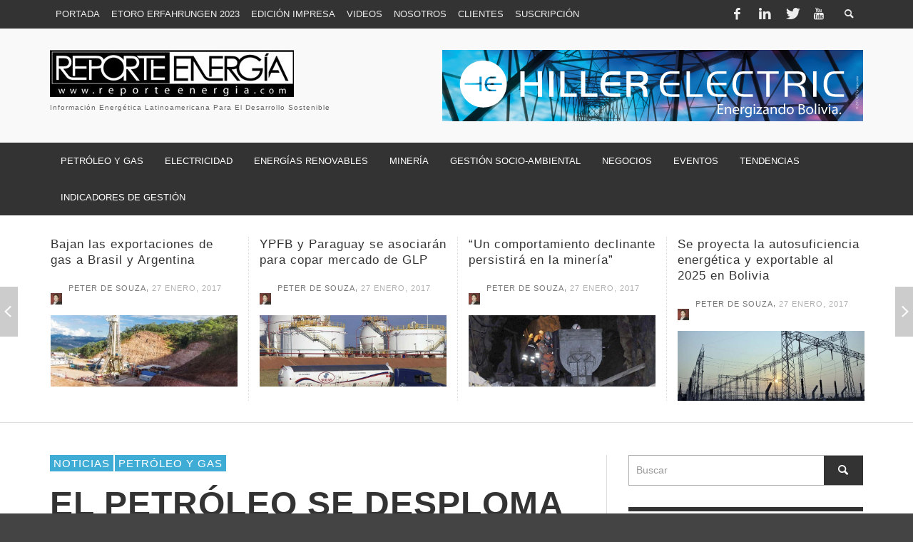

--- FILE ---
content_type: text/html; charset=utf-8
request_url: https://reporteenergia.com/v2/el-petroleo-se-desploma-ante-el-posible-aumento-de-las-reservas-de-ee-uu/
body_size: 14652
content:
<!DOCTYPE html><!--[if lt IE 7]><html class="no-js lt-ie9 lt-ie8 lt-ie7" lang="es-ES"> <![endif]--><!--[if IE 7]><html class="no-js lt-ie9 lt-ie8" lang="es-ES"> <![endif]--><!--[if IE 8]><html class="no-js lt-ie9" lang="es-ES"> <![endif]--><!--[if gt IE 8]><!--><html class="no-js" lang="es-ES"><!--<![endif]--><head>
	<meta http-equiv="Content-Type" content="text/html; charset=UTF-8"/>
<link type="text/css" media="all" href="../../v2/wp-content/cache/autoptimize/autoptimize_100aeed3373c2867eefbe66ac60f4f7d_php.css" rel="stylesheet"/><title>El petróleo se desploma ante el posible aumento de las reservas de EE.UU. | Reporte Energía</title>
	<link rel="canonical" href="https://reporteenergia.com/v2/el-petroleo-se-desploma-ante-el-posible-aumento-de-las-reservas-de-ee-uu/" />
<meta http-equiv="X-UA-Compatible" content="IE=edge,chrome=1"/><meta name="viewport" content="width=device-width,initial-scale=1.0,user-scalable=yes"/><meta name="description" content="Información Energética Latinoamericana Para El Desarrollo Sostenible"/><link rel="shortcut icon" href="../../v2/wp-content/uploads/2014/04/favicon.png"/><link rel="pingback" href="https://reporteenergia.com/v2/xmlrpc.php" /><meta property="og:site_name" content="Reporte Energía"/><meta property="og:url" content="http://reporteenergia.com/v2/el-petroleo-se-desploma-ante-el-posible-aumento-de-las-reservas-de-ee-uu/"/><meta property="og:type" content="article"/><meta property="og:title" content="El petróleo se desploma ante el posible aumento de las reservas de EE.UU."/><meta name="og:description" content="Los precios del petróleo han bajado durante la mañana de la jornada de negociación de este miércoles en Norteamérica, revirtiendo las ganancias de la jornada ..."/><meta property="og:image" content="../../v2/wp-content/uploads/2017/01/LYNXMPEB4H060_L.jpg"/> <script>jQueryWP = jQuery;</script> <script type="text/javascript">/*  */
var instant_search = {"blog_url":"http:\/\/reporteenergia.com\/v2","ajax_url":"/"};
/*  */</script> <link rel="EditURI" type="application/rsd+xml" title="RSD" href="https://reporteenergia.com/v2/xmlrpc.php?rsd" /><link rel="wlwmanifest" type="application/wlwmanifest+xml" href="https://reporteenergia.com/v2/wp-includes/wlwmanifest.xml" /><link rel="prev" title="Petrobras analiza cerrar acuerdos de exploración en Bolivia" href="https://reporteenergia.com/v2.html"/><link rel="next" title="La rendición de cuentas del sector energético" href="../../v2/la-rendicion-de-cuentas-del-sector-energetico/"/><meta name="generator" content="WordPress 3.9.2"/><link rel="shortlink" href="https://reporteenergia.com/v2/?p=7127" /><style type="text/css">::selection { color: white; background-color: #3facd6; }
		h1, h2, h3, h4, h5, h6 {
			font-family: Oswald, sans-serif;
			font-weight: 700;
			color: #333333;
		}
		h1 { line-height: 1.1; }
		h2 { line-height: 1.2; }
		h3, h4, h5, h6 { line-height: 1.4; }
		body {
			font-family: Open Sans, sans-serif;
			font-size: 14px;
			font-weight: 400;
			color: #666666;
		}
		.header-font,
		woocommerce div.product .woocommerce-tabs ul.tabs li, .woocommerce-page div.product .woocommerce-tabs ul.tabs li, .woocommerce #content div.product .woocommerce-tabs ul.tabs li, .woocommerce-page #content div.product .woocommerce-tabs ul.tabs li
		{ font-family: Oswald, sans-serif; font-weight: 700; }
		.header-font-color { color: #333333; }
		.wp-caption p.wp-caption-text {
			color: #333333;
			border-bottom-color: #333333;
		}
		.body-font { font-family: Open Sans, sans-serif; font-weight: 400; }
		/* Only header font, No font-weight */
		.mobile-nav,
		.top-nav,
		.comment .author > span, .pingback .author > span, 
		.label, .tagcloud a,
		.woocommerce .product_meta .post-tags a,
		.bbp-topic-tags a,
		.woocommerce div.product span.price, .woocommerce-page div.product span.price, .woocommerce #content div.product span.price, .woocommerce-page #content div.product span.price, .woocommerce div.product p.price, .woocommerce-page div.product p.price, .woocommerce #content div.product p.price, .woocommerce-page #content div.product p.price,
		.main-nav .menu-link { font-family: 'Oswald', sans-serif; }
		/* Primary Color */
		.primary-bg,
		.label, .tagcloud a,
		.woocommerce nav.woocommerce-pagination ul li span.current, .woocommerce-page nav.woocommerce-pagination ul li span.current, .woocommerce #content nav.woocommerce-pagination ul li span.current, .woocommerce-page #content nav.woocommerce-pagination ul li span.current, .woocommerce nav.woocommerce-pagination ul li a:hover, .woocommerce-page nav.woocommerce-pagination ul li a:hover, .woocommerce #content nav.woocommerce-pagination ul li a:hover, .woocommerce-page #content nav.woocommerce-pagination ul li a:hover, .woocommerce nav.woocommerce-pagination ul li a:focus, .woocommerce-page nav.woocommerce-pagination ul li a:focus, .woocommerce #content nav.woocommerce-pagination ul li a:focus, .woocommerce-page #content nav.woocommerce-pagination ul li a:focus,
		#pagination > span {
			background-color: #3facd6;
		}
		a, .social-share a:hover, .site-social-icons a:hover,
		.bbp-topic-header a:hover,
		.bbp-forum-header a:hover,
		.bbp-reply-header a:hover { color: #3facd6; }
		.button-primary { color: #3facd6; border-color: #3facd6; }
		.primary-border { border-color: #3facd6; }
		/* Top-bar Colors */
		.top-bar {
			background-color: #333333;
			color: #eeeeee;
		}
		#open-mobile-nav, .top-nav  a, .top-bar-right > a {
			color: #eeeeee;
		}
		#open-mobile-nav:hover, .top-nav  a:hover, .top-bar-right > a:hover {
			background-color: #3facd6;
			color: #ffffff;
		}
		.top-nav .menu-item:hover { background-color: #3facd6; }
		.top-nav .menu-item:hover > a { color: #ffffff; }
		/* Header Colors */
		.main-bar {
			background-color: #f9f9f9;
			color: #bbbbbb;
		}
		/* Main Navigation Colors */
		.main-nav-bar {
			background-color: #333333;
		}
		.main-nav-bar, .main-nav > .menu-item > a {
			color: #ffffff;
		}
		.main-nav .menu-item:hover > .menu-link,
		.main-nav > .current-menu-ancestor > a,
		.main-nav > .current-menu-item > a {
			background-color: #3facd6;
			color: #ffffff;
		}
		/* Widgets */
		.widget_vw_widget_social_subscription .social-subscription:hover .social-subscription-icon { background-color: #3facd6; }
		.widget_vw_widget_social_subscription .social-subscription:hover .social-subscription-count { color: #3facd6; }
		.widget_vw_widget_categories a:hover { color: #3facd6; }
		/* Footer Colors */
		#footer {
			background-color: #111111;
		}
		#footer .widget-title {
			color: #3facd6;
		}
		#footer,
		#footer .title,
		#footer .comment-author,
		#footer .social-subscription-count
		{ color: #999999; }
		.copyright {
			background-color: #000000;
		}
		.copyright, .copyright a {
			color: #dddddd;
		}
		/* Custom Styles */
				.post-categories {
display: none;
}
#footer .widget .super-title{
display:none;
}
.subtitle {
font-size: 10px;
}
.widget .widget-title {
font-size: 1.8em;
font-weight: bold;
}
h2, .h2 {
font-size: 1.9em;
}
.section-title {
font-size: 2.0em;
}
.post-slider .title, .post-slider .widget .widget-title, .widget .post-slider .widget-title {
  font-size: 2.3em;
}</style> <!--[if lt IE 9]> <script src="//cdnjs.cloudflare.com/ajax/libs/html5shiv/3.7/html5shiv.min.js"></script> <script src="//cdnjs.cloudflare.com/ajax/libs/respond.js/1.3.0/respond.min.js"></script> <![endif]--> <script type="text/javascript" src="../../v2/wp-content/cache/autoptimize/autoptimize_c2bf48d5408e1f850a535afedfd6c729_php.js"></script></head><body id="top" class="single single-post postid-7127 single-format-standard site-layout-full-large site-enable-post-box-effects"><nav id="mobile-nav-wrapper" role="navigation"></nav><div id="off-canvas-body-inner"><div id="top-bar" class="top-bar"><div class="container"><div class="row"><div class="col-sm-12"><div class="top-bar-right"> <a class="site-social-icon" href="https://facebook.com/reporteenergia" title="Facebook"><i class="icon-social-facebook"></i></a><a class="site-social-icon" href="http://www.linkedin.com/company/reporte-energ-a" title="LinkedIn"><i class="icon-social-linkedin"></i></a><a class="site-social-icon" href="https://twitter.com/reporteenergia" title="Twitter"><i class="icon-social-twitter"></i></a><a class="site-social-icon" href="https://www.youtube.com/channel/UCKQCVxEoP2BJd2Pt-izkH0Q" title="Youtube"><i class="icon-social-youtube"></i></a> <a class="instant-search-icon" href="#menu1"><i class="icon-entypo-search"></i></a></div><a id="open-mobile-nav" href="#mobile-nav" title="Buscar"><i class="icon-entypo-menu"></i></a><nav id="top-nav-wrapper"><ul id="menu-menu-top" class="top-nav list-unstyled clearfix"><li id="nav-menu-item-209" class="main-menu-item  menu-item-even menu-item-depth-0 menu-item menu-item-type-post_type menu-item-object-page menu-item-has-children"><a href="../../v2/" class="menu-link main-menu-link"><span>Portada</span></a><ul class="sub-menu menu-odd  menu-depth-1"><li id="nav-menu-item-25" class="sub-menu-item  menu-item-odd menu-item-depth-1 menu-item menu-item-type-post_type menu-item-object-page menu-item-has-children"><a href="../../v2/noticias/" class="menu-link sub-menu-link"><span>Noticias</span></a></li><li id="nav-menu-item-41" class="sub-menu-item  menu-item-odd menu-item-depth-1 menu-item menu-item-type-post_type menu-item-object-page"><a href="../../v2/portada/colaboradores/" class="menu-link sub-menu-link"><span>Colaboradores</span></a></li><li id="nav-menu-item-469" class="sub-menu-item  menu-item-odd menu-item-depth-1 menu-item menu-item-type-taxonomy menu-item-object-category"><a href="../../v2/category/editoriales/" class="menu-link sub-menu-link"><span>Editorial</span></a></li><li id="nav-menu-item-39" class="sub-menu-item  menu-item-odd menu-item-depth-1 menu-item menu-item-type-post_type menu-item-object-page"><a href="../../v2/portada/entrevistas/" class="menu-link sub-menu-link"><span>Entrevistas</span></a></li></ul></li><li id="nav-menu-item-184" class="main-menu-item  menu-item-even menu-item-depth-0 menu-item menu-item-type-taxonomy menu-item-object-category menu-item-has-children"><a href="https://kryptoszene.de/broker/etoro-erfahrungen/" class="menu-link main-menu-link"><span>Etoro Erfahrungen 2023</span></a></li><li id="nav-menu-item-463" class="main-menu-item  menu-item-even menu-item-depth-0 menu-item menu-item-type-post_type menu-item-object-page menu-item-has-children"><a href="https://reporteenergia.com/v2.html" class="menu-link main-menu-link"><span>Edición impresa</span></a><ul class="sub-menu menu-odd  menu-depth-1"><li id="nav-menu-item-52" class="sub-menu-item  menu-item-odd menu-item-depth-1 menu-item menu-item-type-post_type menu-item-object-page"><a href="https://reporteenergia.com/v2.html" class="menu-link sub-menu-link"><span>Edición actual</span></a></li><li id="nav-menu-item-54" class="sub-menu-item  menu-item-odd menu-item-depth-1 menu-item menu-item-type-post_type menu-item-object-page"><a href="../../v2/edicion-impresa/suplementos/" class="menu-link sub-menu-link"><span>Suplementos</span></a></li><li id="nav-menu-item-464" class="sub-menu-item  menu-item-odd menu-item-depth-1 menu-item menu-item-type-custom menu-item-object-custom"><a title="target=”_blank”" href="https://reporteenergia.com/v2.html" class="menu-link sub-menu-link"><span>Hemeroteca</span></a></li></ul></li><li id="nav-menu-item-465" class="main-menu-item  menu-item-even menu-item-depth-0 menu-item menu-item-type-post_type menu-item-object-page menu-item-has-children"><a href="../../v2/recursos/centro-de-descargas/" class="menu-link main-menu-link"><span>Videos</span></a><ul class="sub-menu menu-odd  menu-depth-1"><li id="nav-menu-item-75" class="sub-menu-item  menu-item-odd menu-item-depth-1 menu-item menu-item-type-post_type menu-item-object-page menu-item-has-children"><a href="../../v2/recursos/centro-de-descargas/" class="menu-link sub-menu-link"><span>Centro de Descargas</span></a></li><li id="nav-menu-item-79" class="sub-menu-item  menu-item-odd menu-item-depth-1 menu-item menu-item-type-post_type menu-item-object-page"><a href="../../v2/recursos/centro-de-descargas/video-audio/" class="menu-link sub-menu-link"><span>Video-Audio</span></a></li><li id="nav-menu-item-80" class="sub-menu-item  menu-item-odd menu-item-depth-1 menu-item menu-item-type-post_type menu-item-object-page"><a href="../../v2/recursos/enlaces-de-interes/" class="menu-link sub-menu-link"><span>Enlaces de interés</span></a></li><li id="nav-menu-item-922" class="sub-menu-item  menu-item-odd menu-item-depth-1 menu-item menu-item-type-custom menu-item-object-custom"><a href="http://www.indexmundi.com/g/g.aspx?v=137000&amp;c=bl&amp;l=es" class="menu-link sub-menu-link"><span>Index Mundi</span></a></li><li id="nav-menu-item-82" class="sub-menu-item  menu-item-odd menu-item-depth-1 menu-item menu-item-type-post_type menu-item-object-page"><a href="../../v2/recursos/precios-e-indicadores/" class="menu-link sub-menu-link"><span>Precios e Indicadores</span></a></li></ul></li><li id="nav-menu-item-514" class="main-menu-item  menu-item-even menu-item-depth-0 menu-item menu-item-type-post_type menu-item-object-page menu-item-has-children"><a href="../../v2/nosotros/quienes-somos/" class="menu-link main-menu-link"><span>Nosotros</span></a><ul class="sub-menu menu-odd  menu-depth-1"><li id="nav-menu-item-118" class="sub-menu-item  menu-item-odd menu-item-depth-1 menu-item menu-item-type-post_type menu-item-object-page menu-item-has-children"><a href="../../v2/nosotros/quienes-somos/" class="menu-link sub-menu-link"><span>Quiénes somos</span></a></li><li id="nav-menu-item-142" class="sub-menu-item  menu-item-odd menu-item-depth-1 menu-item menu-item-type-post_type menu-item-object-page"><a href="../../v2/nosotros/contactos/" class="menu-link sub-menu-link"><span>Contacto</span></a></li><li id="nav-menu-item-146" class="sub-menu-item  menu-item-odd menu-item-depth-1 menu-item menu-item-type-post_type menu-item-object-page"><a href="../../v2/nosotros/alianzas/" class="menu-link sub-menu-link"><span>Alianzas</span></a></li><li id="nav-menu-item-144" class="sub-menu-item  menu-item-odd menu-item-depth-1 menu-item menu-item-type-post_type menu-item-object-page"><a href="../../v2/nosotros/publicidad/" class="menu-link sub-menu-link"><span>Publicidad</span></a></li></ul></li><li id="nav-menu-item-154" class="main-menu-item  menu-item-even menu-item-depth-0 menu-item menu-item-type-post_type menu-item-object-page menu-item-has-children"><a href="../../v2/clientes/" class="menu-link main-menu-link"><span>Clientes</span></a><ul class="sub-menu menu-odd  menu-depth-1"><li id="nav-menu-item-157" class="sub-menu-item  menu-item-odd menu-item-depth-1 menu-item menu-item-type-post_type menu-item-object-page"><a href="../../v2/clientes/empresas/" class="menu-link sub-menu-link"><span>Empresas</span></a></li><li id="nav-menu-item-155" class="sub-menu-item  menu-item-odd menu-item-depth-1 menu-item menu-item-type-post_type menu-item-object-page"><a href="../../v2/clientes/directorio/" class="menu-link sub-menu-link"><span>Directorio</span></a></li></ul></li><li id="nav-menu-item-578" class="main-menu-item  menu-item-even menu-item-depth-0 menu-item menu-item-type-post_type menu-item-object-page"><a href="../../v2/suscripcion/" class="menu-link main-menu-link"><span>Suscripción</span></a></li></ul></nav></div></div></div></div><header class="main-bar header-layout-left-logo"><div class="container"><div class="row"><div class="col-sm-12"><div id="logo" class=""> <a href="../../v2/"> <img src="../../v2/wp-content/uploads/2014/05/reporte-energia-1.jpg" alt="Reporte Energía" class="logo-original"/><h2 id="site-tagline" class="subtitle">Información Energética Latinoamericana Para El Desarrollo Sostenible</h2> </a></div><div class="header-ads"><div style="width: 100%; margin: 0 auto;" class="metaslider metaslider-responsive metaslider-774 ml-slider"><div id="metaslider_container_774"><ul id="metaslider_774" class="rslides"><li><a href="http://www.hillerelectric.com.bo/" target="_blank"><img src="../../v2/wp-content/uploads/2014/05/hiller-helectric-590x100.jpg" height="100" width="590" alt="" class="slider-774 slide-777"/></a></li></ul></div> <script type="text/javascript">var metaslider_774 = function($) {
            $('#metaslider_774').responsiveSlides({ 
                timeout:3000,
                pager:false,
                nav:false,
                pause:true,
                speed:1000,
                prevText:"&lt;",
                nextText:"&gt;",
                auto:true
            });
        };
        var timer_metaslider_774 = function() {
            var slider = !window.jQuery ? window.setTimeout(timer_metaslider_774, 100) : !jQuery.isReady ? window.setTimeout(timer_metaslider_774, 1) : metaslider_774(window.jQuery);
        };
        timer_metaslider_774();</script> </div></div></div></div></div></header><div class="main-nav-bar header-layout-left-logo"><div class="container"><div class="row"><div class="col-sm-12"><nav id="main-nav-wrapper"><ul id="menu-sample-main-menu" class="main-nav list-unstyled"><li id="nav-menu-item-184" class="main-menu-item  menu-item-even menu-item-depth-0 menu-item menu-item-type-taxonomy menu-item-object-category current-post-ancestor current-menu-parent current-post-parent menu-item-has-children"><a href="../../v2/category/petroleo-y-gas/" class="menu-link main-menu-link"><span>Petróleo y Gas</span></a><div class="sub-menu-container"><ul class="sub-menu menu-odd  menu-depth-1"><li id="nav-menu-item-620" class="sub-menu-item  menu-item-odd menu-item-depth-1 menu-item menu-item-type-taxonomy menu-item-object-category"><a href="../../v2/category/petroleo-y-gas/upstream/" class="menu-link sub-menu-link"><span>Upstream</span></a></li><li id="nav-menu-item-618" class="sub-menu-item  menu-item-odd menu-item-depth-1 menu-item menu-item-type-taxonomy menu-item-object-category"><a href="../../v2/category/petroleo-y-gas/midstream/" class="menu-link sub-menu-link"><span>Midstream</span></a></li><li id="nav-menu-item-617" class="sub-menu-item  menu-item-odd menu-item-depth-1 menu-item menu-item-type-taxonomy menu-item-object-category"><a href="../../v2/category/petroleo-y-gas/downstream/" class="menu-link sub-menu-link"><span>Downstream</span></a></li><li id="nav-menu-item-619" class="sub-menu-item  menu-item-odd menu-item-depth-1 menu-item menu-item-type-taxonomy menu-item-object-category"><a href="../../v2/category/petroleo-y-gas/petroquimica/" class="menu-link sub-menu-link"><span>Petroquímica</span></a></li></ul><ul class="sub-posts"><li class="col-sm-4"><article class="post-7151 post-box post-box-large-thumbnail"><div class="post-thumbnail-wrapper"> <a href="../../v2/bajan-las-exportaciones-de-gas-a-brasil-y-argentina/" title="Pozo Margarita - RE 183" rel="bookmark"> <img width="645" height="420" src="../../v2/wp-content/uploads/2017/01/Pozo-Margarita-RE-183-645x420.jpg" class="attachment-vw_medium wp-post-image" alt="Pozo Margarita - RE 183"/> </a></div><div class="post-box-inner"><h3 class="title"><a href="../../v2/bajan-las-exportaciones-de-gas-a-brasil-y-argentina/" title="Permalink to Bajan las exportaciones de gas a Brasil y Argentina" rel="bookmark">Bajan las exportaciones de gas a Brasil y Argentina</a></h3><div class="post-meta header-font"> <img src="../../v2/wp-content/uploads/2015/08/11329898_10152798794805566_6476246818857719632_n-50x50.jpg" width="32" height="32" alt="Peter de Souza" class="avatar avatar-32 wp-user-avatar wp-user-avatar-32 alignnone photo"/> <a class="author-name" href="../../v2/author/peters/" title="View all posts by Peter de Souza">Peter de Souza</a>, <a href="../../v2/bajan-las-exportaciones-de-gas-a-brasil-y-argentina/" class="post-date" title="Permalink to Bajan las exportaciones de gas a Brasil y Argentina" rel="bookmark">27 enero, 2017</a></div></div></article></li><li class="col-sm-4"><article class="post-7145 post-box post-box-large-thumbnail"><div class="post-thumbnail-wrapper"> <a href="../../v2/ypfb-y-paraguay-se-asociaran-para-copar-mercado-de-glp/" title="Camion GLP - RE 183" rel="bookmark"> <img width="750" height="420" src="../../v2/wp-content/uploads/2017/01/Camion-GLP-RE-183-750x420.jpg" class="attachment-vw_medium wp-post-image" alt="Camion GLP - RE 183"/> </a></div><div class="post-box-inner"><h3 class="title"><a href="../../v2/ypfb-y-paraguay-se-asociaran-para-copar-mercado-de-glp/" title="Permalink to YPFB y Paraguay se asociarán para copar mercado de GLP" rel="bookmark">YPFB y Paraguay se asociarán para copar mercado de GLP</a></h3><div class="post-meta header-font"> <img src="../../v2/wp-content/uploads/2015/08/11329898_10152798794805566_6476246818857719632_n-50x50.jpg" width="32" height="32" alt="Peter de Souza" class="avatar avatar-32 wp-user-avatar wp-user-avatar-32 alignnone photo"/> <a class="author-name" href="../../v2/author/peters/" title="View all posts by Peter de Souza">Peter de Souza</a>, <a href="../../v2/ypfb-y-paraguay-se-asociaran-para-copar-mercado-de-glp/" class="post-date" title="Permalink to YPFB y Paraguay se asociarán para copar mercado de GLP" rel="bookmark">27 enero, 2017</a></div></div></article></li><li class="col-sm-4"><article class="post-7138 post-box post-box-large-thumbnail"><div class="post-thumbnail-wrapper"> <a href="../../v2/se-proyecta-la-autosuficiencia-energetica-y-exportable-al-2025-en-bolivia/" title="Tapita Electrica - RE 183" rel="bookmark"> <img width="750" height="420" src="../../v2/wp-content/uploads/2017/01/Tapita-Electrica-RE-183-750x420.jpg" class="attachment-vw_medium wp-post-image" alt="Tapita Electrica - RE 183"/> </a></div><div class="post-box-inner"><h3 class="title"><a href="../../v2/se-proyecta-la-autosuficiencia-energetica-y-exportable-al-2025-en-bolivia/" title="Permalink to Se proyecta la autosuficiencia  energética y exportable al 2025 en Bolivia" rel="bookmark">Se proyecta la autosuficiencia  energética y exportable al 2025 en Bolivia</a></h3><div class="post-meta header-font"> <img src="../../v2/wp-content/uploads/2015/08/11329898_10152798794805566_6476246818857719632_n-50x50.jpg" width="32" height="32" alt="Peter de Souza" class="avatar avatar-32 wp-user-avatar wp-user-avatar-32 alignnone photo"/> <a class="author-name" href="../../v2/author/peters/" title="View all posts by Peter de Souza">Peter de Souza</a>, <a href="../../v2/se-proyecta-la-autosuficiencia-energetica-y-exportable-al-2025-en-bolivia/" class="post-date" title="Permalink to Se proyecta la autosuficiencia  energética y exportable al 2025 en Bolivia" rel="bookmark">27 enero, 2017</a></div></div></article></li></ul></div></li><li id="nav-menu-item-214" class="main-menu-item  menu-item-even menu-item-depth-0 menu-item menu-item-type-taxonomy menu-item-object-category menu-item-has-children"><a href="../../v2/category/electricidad/" class="menu-link main-menu-link"><span>Electricidad</span></a><div class="sub-menu-container"><ul class="sub-menu menu-odd  menu-depth-1"><li id="nav-menu-item-622" class="sub-menu-item  menu-item-odd menu-item-depth-1 menu-item menu-item-type-taxonomy menu-item-object-category"><a href="../../v2/category/electricidad/generacion/" class="menu-link sub-menu-link"><span>Generación</span></a></li><li id="nav-menu-item-623" class="sub-menu-item  menu-item-odd menu-item-depth-1 menu-item menu-item-type-taxonomy menu-item-object-category"><a href="../../v2/category/electricidad/transmision/" class="menu-link sub-menu-link"><span>Transmisión</span></a></li><li id="nav-menu-item-621" class="sub-menu-item  menu-item-odd menu-item-depth-1 menu-item menu-item-type-taxonomy menu-item-object-category"><a href="../../v2/category/electricidad/distribucion/" class="menu-link sub-menu-link"><span>Distribución</span></a></li></ul><ul class="sub-posts"><li class="col-sm-4"><article class="post-6917 post-box post-box-large-thumbnail"><div class="post-thumbnail-wrapper"> <a href="../../v2/energia-de-residuos-podria-generar-us-11-mm-anuales/" title="Carlos Pelaez Figas - RE 180" rel="bookmark"> <img width="750" height="420" src="../../v2/wp-content/uploads/2016/12/Carlos-Pelaez-Figas-RE-180-750x420.jpg" class="attachment-vw_medium wp-post-image" alt="Carlos Pelaez Figas - RE 180"/> </a></div><div class="post-box-inner"><h3 class="title"><a href="../../v2/energia-de-residuos-podria-generar-us-11-mm-anuales/" title="Permalink to Energía de residuos podría generar $us 11 MM anuales" rel="bookmark">Energía de residuos podría generar $us 11 MM anuales</a></h3><div class="post-meta header-font"> <img src="../../avatar/edc50dad422fd47f183701c1b286dde6_s_32_d_/avatar/ad516503a11cd5ca435acc9bb6523536_s_32_r_G.jpg" width="32" height="32" alt="" class="avatar avatar-32 wp-user-avatar wp-user-avatar-32 photo avatar-default"/> <a class="author-name" href="../../v2/author/doria/" title="View all posts by Doria Anez">Doria Anez</a>, <a href="../../v2/energia-de-residuos-podria-generar-us-11-mm-anuales/" class="post-date" title="Permalink to Energía de residuos podría generar $us 11 MM anuales" rel="bookmark">1 diciembre, 2016</a></div></div></article></li><li class="col-sm-4"><article class="post-6914 post-box post-box-large-thumbnail"><div class="post-thumbnail-wrapper"> <a href="../../v2/energia-eolica-crece-en-la-region-y-bolivia-avanza-en-proyectos/" title="Michael Mechslinki Figas 2016 - RE 180" rel="bookmark"> <img width="750" height="420" src="../../v2/wp-content/uploads/2016/12/Michael-Mechslinki-Figas-2016-RE-180-750x420.jpg" class="attachment-vw_medium wp-post-image" alt="Michael Mechslinki Figas 2016 - RE 180"/> </a></div><div class="post-box-inner"><h3 class="title"><a href="../../v2/energia-eolica-crece-en-la-region-y-bolivia-avanza-en-proyectos/" title="Permalink to Energía eólica crece en la región y Bolivia avanza en proyectos" rel="bookmark">Energía eólica crece en la región y Bolivia avanza en proyectos</a></h3><div class="post-meta header-font"> <img src="../../avatar/edc50dad422fd47f183701c1b286dde6_s_32_d_/avatar/ad516503a11cd5ca435acc9bb6523536_s_32_r_G.jpg" width="32" height="32" alt="" class="avatar avatar-32 wp-user-avatar wp-user-avatar-32 photo avatar-default"/> <a class="author-name" href="../../v2/author/doria/" title="View all posts by Doria Anez">Doria Anez</a>, <a href="../../v2/energia-eolica-crece-en-la-region-y-bolivia-avanza-en-proyectos/" class="post-date" title="Permalink to Energía eólica crece en la región y Bolivia avanza en proyectos" rel="bookmark">1 diciembre, 2016</a></div></div></article></li><li class="col-sm-4"><article class="post-6901 post-box post-box-large-thumbnail"><div class="post-thumbnail-wrapper"> <a href="../../v2/santa-cruz-apunta-al-97-de-cobertura-electrica/" title="Herland Soliz Figas 2016 - RE 180" rel="bookmark"> <img width="629" height="420" src="../../v2/wp-content/uploads/2016/12/Herland-Soliz-Figas-2016-RE-180-629x420.jpg" class="attachment-vw_medium wp-post-image" alt="Herland Soliz Figas 2016 - RE 180"/> </a></div><div class="post-box-inner"><h3 class="title"><a href="../../v2/santa-cruz-apunta-al-97-de-cobertura-electrica/" title="Permalink to Santa Cruz apunta al 97% de cobertura eléctrica" rel="bookmark">Santa Cruz apunta al 97% de cobertura eléctrica</a></h3><div class="post-meta header-font"> <img src="../../avatar/edc50dad422fd47f183701c1b286dde6_s_32_d_/avatar/ad516503a11cd5ca435acc9bb6523536_s_32_r_G.jpg" width="32" height="32" alt="" class="avatar avatar-32 wp-user-avatar wp-user-avatar-32 photo avatar-default"/> <a class="author-name" href="../../v2/author/doria/" title="View all posts by Doria Anez">Doria Anez</a>, <a href="../../v2/santa-cruz-apunta-al-97-de-cobertura-electrica/" class="post-date" title="Permalink to Santa Cruz apunta al 97% de cobertura eléctrica" rel="bookmark">1 diciembre, 2016</a></div></div></article></li></ul></div></li><li id="nav-menu-item-238" class="main-menu-item  menu-item-even menu-item-depth-0 menu-item menu-item-type-taxonomy menu-item-object-category menu-item-has-children"><a href="../../v2/category/energias-alternativas/" class="menu-link main-menu-link"><span>Energías Renovables</span></a><div class="sub-menu-container"><ul class="sub-menu menu-odd  menu-depth-1"><li id="nav-menu-item-624" class="sub-menu-item  menu-item-odd menu-item-depth-1 menu-item menu-item-type-taxonomy menu-item-object-category"><a href="../../v2/category/energias-alternativas/energia-nuclear/" class="menu-link sub-menu-link"><span>Energía nuclear</span></a></li><li id="nav-menu-item-626" class="sub-menu-item  menu-item-odd menu-item-depth-1 menu-item menu-item-type-taxonomy menu-item-object-category"><a href="../../v2/category/energias-alternativas/fotovoltaica/" class="menu-link sub-menu-link"><span>Fotovoltaica</span></a></li><li id="nav-menu-item-627" class="sub-menu-item  menu-item-odd menu-item-depth-1 menu-item menu-item-type-taxonomy menu-item-object-category"><a href="../../v2/category/energias-alternativas/geotermia/" class="menu-link sub-menu-link"><span>Geotermia</span></a></li><li id="nav-menu-item-625" class="sub-menu-item  menu-item-odd menu-item-depth-1 menu-item menu-item-type-taxonomy menu-item-object-category"><a href="../../v2/category/energias-alternativas/eolica/" class="menu-link sub-menu-link"><span>Eólica</span></a></li></ul><ul class="sub-posts"><li class="col-sm-4"><article class="post-7067 post-box post-box-large-thumbnail"><div class="post-thumbnail-wrapper"> <a href="../../v2/escuela-boliviana-ganadora-del-premio-internacional-de-energia-y-sostenibilidad/" title="ZFEP-logo" rel="bookmark"> <img width="489" height="420" src="../../v2/wp-content/uploads/2017/01/ZFEP-logo-489x420.jpg" class="attachment-vw_medium wp-post-image" alt="ZFEP-logo"/> </a></div><div class="post-box-inner"><h3 class="title"><a href="../../v2/escuela-boliviana-ganadora-del-premio-internacional-de-energia-y-sostenibilidad/" title="Permalink to Escuela boliviana ganadora del Premio Internacional de Energía y Sostenibilidad" rel="bookmark">Escuela boliviana ganadora del Premio Internacional de Energía y Sostenibilidad</a></h3><div class="post-meta header-font"> <img src="../../avatar/56351ec7bc805c7b5030c4fd71826d1a_s_32_d_/avatar/ad516503a11cd5ca435acc9bb6523536_s_32_r_G.jpg" width="32" height="32" alt="" class="avatar avatar-32 wp-user-avatar wp-user-avatar-32 photo avatar-default"/> <a class="author-name" href="../../v2/author/reporteenergia/" title="View all posts by Reporte Energía">Reporte Energía</a>, <a href="../../v2/escuela-boliviana-ganadora-del-premio-internacional-de-energia-y-sostenibilidad/" class="post-date" title="Permalink to Escuela boliviana ganadora del Premio Internacional de Energía y Sostenibilidad" rel="bookmark">17 enero, 2017</a></div></div></article></li><li class="col-sm-4"><article class="post-7040 post-box post-box-large-thumbnail"><div class="post-thumbnail-wrapper"> <a href="../../v2/rosatom-inicio-cooperacion-para-construccion-de-centro-nuclear/" title="Rosatom 1 - RE 182" rel="bookmark"> <img width="750" height="420" src="../../v2/wp-content/uploads/2017/01/Rosatom-1-RE-182-750x420.jpg" class="attachment-vw_medium wp-post-image" alt="Rosatom 1 - RE 182"/> </a></div><div class="post-box-inner"><h3 class="title"><a href="../../v2/rosatom-inicio-cooperacion-para-construccion-de-centro-nuclear/" title="Permalink to Rosatom inició cooperación para construcción de centro nuclear" rel="bookmark">Rosatom inició cooperación para construcción de centro nuclear</a></h3><div class="post-meta header-font"> <img src="../../avatar/edc50dad422fd47f183701c1b286dde6_s_32_d_/avatar/ad516503a11cd5ca435acc9bb6523536_s_32_r_G.jpg" width="32" height="32" alt="" class="avatar avatar-32 wp-user-avatar wp-user-avatar-32 photo avatar-default"/> <a class="author-name" href="../../v2/author/doria/" title="View all posts by Doria Anez">Doria Anez</a>, <a href="../../v2/rosatom-inicio-cooperacion-para-construccion-de-centro-nuclear/" class="post-date" title="Permalink to Rosatom inició cooperación para construcción de centro nuclear" rel="bookmark">5 enero, 2017</a></div></div></article></li><li class="col-sm-4"><article class="post-6981 post-box post-box-large-thumbnail"><div class="post-box-inner"><h3 class="title"><a href="../../files/-tecnologias-limpias_wqjjjunybjac4ryf72rpmr/" title="Permalink to Los alcaldes de París, Madrid, Atenas y la Ciudad de México tropiezan; los países africanos aciertan en las políticas a favor del aire limpio con combustibles diésel y tecnologías limpias" rel="bookmark">Los alcaldes de París, Madrid, Atenas y la Ciudad de México tropiezan; los países africanos aciertan en las políticas a favor del aire limpio con combustibles diésel y tecnologías limpias</a></h3><div class="post-meta header-font"> <img src="../../avatar/26bae19fcee676a25a635e83acc577dd_s_32_d_/avatar/ad516503a11cd5ca435acc9bb6523536_s_32_r_G.jpg" width="32" height="32" alt="" class="avatar avatar-32 wp-user-avatar wp-user-avatar-32 photo avatar-default"/> <a class="author-name" href="../../v2/author/mzabala/" title="View all posts by Miguel Zabala">Miguel Zabala</a>, <a href="../../files/-tecnologias-limpias_wqjjjunybjac4ryf72rpmr/" class="post-date" title="Permalink to Los alcaldes de París, Madrid, Atenas y la Ciudad de México tropiezan; los países africanos aciertan en las políticas a favor del aire limpio con combustibles diésel y tecnologías limpias" rel="bookmark">9 diciembre, 2016</a></div></div></article></li></ul></div></li><li id="nav-menu-item-218" class="main-menu-item  menu-item-even menu-item-depth-0 menu-item menu-item-type-taxonomy menu-item-object-category menu-item-has-children"><a href="../../v2/category/mineria/" class="menu-link main-menu-link"><span>Minería</span></a><div class="sub-menu-container"><ul class="sub-menu menu-odd  menu-depth-1"><li id="nav-menu-item-652" class="sub-menu-item  menu-item-odd menu-item-depth-1 menu-item menu-item-type-taxonomy menu-item-object-category"><a href="../../v2/category/mineria/proyectos/" class="menu-link sub-menu-link"><span>Proyectos</span></a></li><li id="nav-menu-item-651" class="sub-menu-item  menu-item-odd menu-item-depth-1 menu-item menu-item-type-taxonomy menu-item-object-category"><a href="../../v2/category/mineria/precios/" class="menu-link sub-menu-link"><span>Precios</span></a></li><li id="nav-menu-item-653" class="sub-menu-item  menu-item-odd menu-item-depth-1 menu-item menu-item-type-taxonomy menu-item-object-category"><a href="../../v2/category/mineria/litio-mineria/" class="menu-link sub-menu-link"><span>Litio</span></a></li><li id="nav-menu-item-654" class="sub-menu-item  menu-item-odd menu-item-depth-1 menu-item menu-item-type-taxonomy menu-item-object-category"><a href="../../v2/category/mineria/metales/" class="menu-link sub-menu-link"><span>Metales</span></a></li></ul><ul class="sub-posts"><li class="col-sm-4"><article class="post-7141 post-box post-box-large-thumbnail"><div class="post-thumbnail-wrapper"> <a href="../../v2/un-comportamiento-declinante-persistira-en-la-mineria/" title="Mineria - RE 183" rel="bookmark"> <img width="750" height="420" src="../../v2/wp-content/uploads/2017/01/Mineria-RE-183-750x420.jpg" class="attachment-vw_medium wp-post-image" alt="Mineria - RE 183"/> </a></div><div class="post-box-inner"><h3 class="title"><a href="../../v2/un-comportamiento-declinante-persistira-en-la-mineria/" title="Permalink to “Un comportamiento declinante persistirá  en la minería”" rel="bookmark">“Un comportamiento declinante persistirá  en la minería”</a></h3><div class="post-meta header-font"> <img src="../../v2/wp-content/uploads/2015/08/11329898_10152798794805566_6476246818857719632_n-50x50.jpg" width="32" height="32" alt="Peter de Souza" class="avatar avatar-32 wp-user-avatar wp-user-avatar-32 alignnone photo"/> <a class="author-name" href="../../v2/author/peters/" title="View all posts by Peter de Souza">Peter de Souza</a>, <a href="../../v2/un-comportamiento-declinante-persistira-en-la-mineria/" class="post-date" title="Permalink to “Un comportamiento declinante persistirá  en la minería”" rel="bookmark">27 enero, 2017</a></div></div></article></li><li class="col-sm-4"><article class="post-7083 post-box post-box-large-thumbnail"><div class="post-thumbnail-wrapper"> <a href="https://reporteenergia.com/v2.html" title="Pozo de perforacion - RE 182" rel="bookmark"> <img width="667" height="420" src="../../v2/wp-content/uploads/2017/01/Pozo-de-perforacion-RE-182-667x420.jpg" class="attachment-vw_medium wp-post-image" alt="Pozo de perforacion - RE 182"/> </a></div><div class="post-box-inner"><h3 class="title"><a href="https://reporteenergia.com/v2.html" title="Permalink to Brasil y Bolivia avanzaron en acuerdos hidrocarburíferos" rel="bookmark">Brasil y Bolivia avanzaron en acuerdos hidrocarburíferos</a></h3><div class="post-meta header-font"> <img src="../../avatar/edc50dad422fd47f183701c1b286dde6_s_32_d_/avatar/ad516503a11cd5ca435acc9bb6523536_s_32_r_G.jpg" width="32" height="32" alt="" class="avatar avatar-32 wp-user-avatar wp-user-avatar-32 photo avatar-default"/> <a class="author-name" href="../../v2/author/doria/" title="View all posts by Doria Anez">Doria Anez</a>, <a href="https://reporteenergia.com/v2.html" class="post-date" title="Permalink to Brasil y Bolivia avanzaron en acuerdos hidrocarburíferos" rel="bookmark">9 enero, 2017</a></div></div></article></li><li class="col-sm-4"><article class="post-6983 post-box post-box-large-thumbnail"><div class="post-thumbnail-wrapper"> <a href="../../v2/ypfb-pide-conciliar-deudas-entre-samsung-y-privados/" title="planta de urea y amoniaco" rel="bookmark"> <img width="750" height="420" src="../../v2/wp-content/uploads/2015/08/IMG_8463-750x420.jpg" class="attachment-vw_medium wp-post-image" alt="planta de urea y amoniaco"/> </a></div><div class="post-box-inner"><h3 class="title"><a href="../../v2/ypfb-pide-conciliar-deudas-entre-samsung-y-privados/" title="Permalink to YPFB pide conciliar deudas entre Samsung y privados" rel="bookmark">YPFB pide conciliar deudas entre Samsung y privados</a></h3><div class="post-meta header-font"> <img src="../../avatar/26bae19fcee676a25a635e83acc577dd_s_32_d_/avatar/ad516503a11cd5ca435acc9bb6523536_s_32_r_G.jpg" width="32" height="32" alt="" class="avatar avatar-32 wp-user-avatar wp-user-avatar-32 photo avatar-default"/> <a class="author-name" href="../../v2/author/mzabala/" title="View all posts by Miguel Zabala">Miguel Zabala</a>, <a href="../../v2/ypfb-pide-conciliar-deudas-entre-samsung-y-privados/" class="post-date" title="Permalink to YPFB pide conciliar deudas entre Samsung y privados" rel="bookmark">9 diciembre, 2016</a></div></div></article></li></ul></div></li><li id="nav-menu-item-224" class="main-menu-item  menu-item-even menu-item-depth-0 menu-item menu-item-type-taxonomy menu-item-object-category menu-item-has-children"><a href="../../v2/category/gestion-socio-ambiental/" class="menu-link main-menu-link"><span>Gestión Socio-Ambiental</span></a><div class="sub-menu-container"><ul class="sub-menu menu-odd  menu-depth-1"><li id="nav-menu-item-629" class="sub-menu-item  menu-item-odd menu-item-depth-1 menu-item menu-item-type-taxonomy menu-item-object-category"><a href="../../v2/category/gestion-socio-ambiental/responsabilidad-social/" class="menu-link sub-menu-link"><span>Responsabilidad social</span></a></li><li id="nav-menu-item-630" class="sub-menu-item  menu-item-odd menu-item-depth-1 menu-item menu-item-type-taxonomy menu-item-object-category"><a href="../../v2/category/gestion-socio-ambiental/seguridad-salud/" class="menu-link sub-menu-link"><span>Seguridad &amp; Salud</span></a></li><li id="nav-menu-item-628" class="sub-menu-item  menu-item-odd menu-item-depth-1 menu-item menu-item-type-taxonomy menu-item-object-category"><a href="../../v2/category/gestion-socio-ambiental/medio-ambiente-gestion-socio-ambiental/" class="menu-link sub-menu-link"><span>Medio Ambiente</span></a></li></ul><ul class="sub-posts"><li class="col-sm-4"><article class="post-7006 post-box post-box-large-thumbnail"><div class="post-thumbnail-wrapper"> <a href="../../v2/total-definio-priorizar-mano-de-obra-bienes-y-servicios-de-lagunillas/" title="Total Planta de Incahuasi - RE 182" rel="bookmark"> <img width="750" height="420" src="../../v2/wp-content/uploads/2017/01/Total-Planta-de-Incahuasi-RE-182-750x420.jpg" class="attachment-vw_medium wp-post-image" alt="Total Planta de Incahuasi - RE 182"/> </a></div><div class="post-box-inner"><h3 class="title"><a href="../../v2/total-definio-priorizar-mano-de-obra-bienes-y-servicios-de-lagunillas/" title="Permalink to Total definió priorizar mano de obra, bienes y servicios de Lagunillas" rel="bookmark">Total definió priorizar mano de obra, bienes y servicios de Lagunillas</a></h3><div class="post-meta header-font"> <img src="../../avatar/edc50dad422fd47f183701c1b286dde6_s_32_d_/avatar/ad516503a11cd5ca435acc9bb6523536_s_32_r_G.jpg" width="32" height="32" alt="" class="avatar avatar-32 wp-user-avatar wp-user-avatar-32 photo avatar-default"/> <a class="author-name" href="../../v2/author/doria/" title="View all posts by Doria Anez">Doria Anez</a>, <a href="../../v2/total-definio-priorizar-mano-de-obra-bienes-y-servicios-de-lagunillas/" class="post-date" title="Permalink to Total definió priorizar mano de obra, bienes y servicios de Lagunillas" rel="bookmark">4 enero, 2017</a></div></div></article></li><li class="col-sm-4"><article class="post-6580 post-box post-box-large-thumbnail"><div class="post-thumbnail-wrapper"> <a href="../../v2/los-miedos-ambientales-rodean-al-proyecto-estatal-petroquimico/" title="81371c953beb5946066466f8608511d2_XL" rel="bookmark"> <img width="750" height="420" src="../../v2/wp-content/uploads/2016/07/81371c953beb5946066466f8608511d2_XL-750x420.jpg" class="attachment-vw_medium wp-post-image" alt="81371c953beb5946066466f8608511d2_XL"/> </a></div><div class="post-box-inner"><h3 class="title"><a href="../../v2/los-miedos-ambientales-rodean-al-proyecto-estatal-petroquimico/" title="Permalink to Los miedos ambientales rodean al proyecto estatal petroquímico" rel="bookmark">Los miedos ambientales rodean al proyecto estatal petroquímico</a></h3><div class="post-meta header-font"> <img src="../../v2/wp-content/uploads/2015/08/11329898_10152798794805566_6476246818857719632_n-50x50.jpg" width="32" height="32" alt="Peter de Souza" class="avatar avatar-32 wp-user-avatar wp-user-avatar-32 alignnone photo"/> <a class="author-name" href="../../v2/author/peters/" title="View all posts by Peter de Souza">Peter de Souza</a>, <a href="../../v2/los-miedos-ambientales-rodean-al-proyecto-estatal-petroquimico/" class="post-date" title="Permalink to Los miedos ambientales rodean al proyecto estatal petroquímico" rel="bookmark">18 julio, 2016</a></div></div></article></li><li class="col-sm-4"><article class="post-6303 post-box post-box-large-thumbnail"><div class="post-thumbnail-wrapper"> <a href="../../v2/el-cambio-climatico-amenazaria-242-billones-de-activos-financieros/" title="IMAGEN-16555191-2" rel="bookmark"> <img width="600" height="300" src="../../v2/wp-content/uploads/2016/04/IMAGEN-16555191-2.jpg" class="attachment-vw_medium wp-post-image" alt="IMAGEN-16555191-2"/> </a></div><div class="post-box-inner"><h3 class="title"><a href="../../v2/el-cambio-climatico-amenazaria-242-billones-de-activos-financieros/" title="Permalink to El cambio climático amenazaría 24,2 billones de activos financieros" rel="bookmark">El cambio climático amenazaría 24,2 billones de activos financieros</a></h3><div class="post-meta header-font"> <img src="../../v2/wp-content/uploads/2015/08/11329898_10152798794805566_6476246818857719632_n-50x50.jpg" width="32" height="32" alt="Peter de Souza" class="avatar avatar-32 wp-user-avatar wp-user-avatar-32 alignnone photo"/> <a class="author-name" href="../../v2/author/peters/" title="View all posts by Peter de Souza">Peter de Souza</a>, <a href="../../v2/el-cambio-climatico-amenazaria-242-billones-de-activos-financieros/" class="post-date" title="Permalink to El cambio climático amenazaría 24,2 billones de activos financieros" rel="bookmark">6 abril, 2016</a></div></div></article></li></ul></div></li><li id="nav-menu-item-229" class="main-menu-item  menu-item-even menu-item-depth-0 menu-item menu-item-type-taxonomy menu-item-object-category menu-item-has-children"><a href="../../v2/category/negocios/" class="menu-link main-menu-link"><span>Negocios</span></a><div class="sub-menu-container"><ul class="sub-menu menu-odd  menu-depth-1"><li id="nav-menu-item-631" class="sub-menu-item  menu-item-odd menu-item-depth-1 menu-item menu-item-type-taxonomy menu-item-object-category"><a href="../../v2/category/negocios/economia/" class="menu-link sub-menu-link"><span>Economía</span></a></li><li id="nav-menu-item-635" class="sub-menu-item  menu-item-odd menu-item-depth-1 menu-item menu-item-type-taxonomy menu-item-object-category"><a href="../../v2/category/negocios/proyectos-negocios/" class="menu-link sub-menu-link"><span>Proyectos</span></a></li><li id="nav-menu-item-632" class="sub-menu-item  menu-item-odd menu-item-depth-1 menu-item menu-item-type-taxonomy menu-item-object-category"><a href="../../v2/category/negocios/empresas-negocios/" class="menu-link sub-menu-link"><span>Empresas</span></a></li><li id="nav-menu-item-638" class="sub-menu-item  menu-item-odd menu-item-depth-1 menu-item menu-item-type-taxonomy menu-item-object-category"><a href="../../v2/category/negocios/tecnologia-negocios/" class="menu-link sub-menu-link"><span>Tecnología</span></a></li><li id="nav-menu-item-633" class="sub-menu-item  menu-item-odd menu-item-depth-1 menu-item menu-item-type-taxonomy menu-item-object-category"><a href="../../v2/category/negocios/legal-negocios/" class="menu-link sub-menu-link"><span>Legal</span></a></li><li id="nav-menu-item-634" class="sub-menu-item  menu-item-odd menu-item-depth-1 menu-item menu-item-type-taxonomy menu-item-object-category"><a href="../../v2/category/negocios/licitaciones-negocios/" class="menu-link sub-menu-link"><span>Licitaciones</span></a></li></ul><ul class="sub-posts"><li class="col-sm-4"><article class="post-7151 post-box post-box-large-thumbnail"><div class="post-thumbnail-wrapper"> <a href="../../v2/bajan-las-exportaciones-de-gas-a-brasil-y-argentina/" title="Pozo Margarita - RE 183" rel="bookmark"> <img width="645" height="420" src="../../v2/wp-content/uploads/2017/01/Pozo-Margarita-RE-183-645x420.jpg" class="attachment-vw_medium wp-post-image" alt="Pozo Margarita - RE 183"/> </a></div><div class="post-box-inner"><h3 class="title"><a href="../../v2/bajan-las-exportaciones-de-gas-a-brasil-y-argentina/" title="Permalink to Bajan las exportaciones de gas a Brasil y Argentina" rel="bookmark">Bajan las exportaciones de gas a Brasil y Argentina</a></h3><div class="post-meta header-font"> <img src="../../v2/wp-content/uploads/2015/08/11329898_10152798794805566_6476246818857719632_n-50x50.jpg" width="32" height="32" alt="Peter de Souza" class="avatar avatar-32 wp-user-avatar wp-user-avatar-32 alignnone photo"/> <a class="author-name" href="../../v2/author/peters/" title="View all posts by Peter de Souza">Peter de Souza</a>, <a href="../../v2/bajan-las-exportaciones-de-gas-a-brasil-y-argentina/" class="post-date" title="Permalink to Bajan las exportaciones de gas a Brasil y Argentina" rel="bookmark">27 enero, 2017</a></div></div></article></li><li class="col-sm-4"><article class="post-7145 post-box post-box-large-thumbnail"><div class="post-thumbnail-wrapper"> <a href="../../v2/ypfb-y-paraguay-se-asociaran-para-copar-mercado-de-glp/" title="Camion GLP - RE 183" rel="bookmark"> <img width="750" height="420" src="../../v2/wp-content/uploads/2017/01/Camion-GLP-RE-183-750x420.jpg" class="attachment-vw_medium wp-post-image" alt="Camion GLP - RE 183"/> </a></div><div class="post-box-inner"><h3 class="title"><a href="../../v2/ypfb-y-paraguay-se-asociaran-para-copar-mercado-de-glp/" title="Permalink to YPFB y Paraguay se asociarán para copar mercado de GLP" rel="bookmark">YPFB y Paraguay se asociarán para copar mercado de GLP</a></h3><div class="post-meta header-font"> <img src="../../v2/wp-content/uploads/2015/08/11329898_10152798794805566_6476246818857719632_n-50x50.jpg" width="32" height="32" alt="Peter de Souza" class="avatar avatar-32 wp-user-avatar wp-user-avatar-32 alignnone photo"/> <a class="author-name" href="../../v2/author/peters/" title="View all posts by Peter de Souza">Peter de Souza</a>, <a href="../../v2/ypfb-y-paraguay-se-asociaran-para-copar-mercado-de-glp/" class="post-date" title="Permalink to YPFB y Paraguay se asociarán para copar mercado de GLP" rel="bookmark">27 enero, 2017</a></div></div></article></li><li class="col-sm-4"><article class="post-7132 post-box post-box-large-thumbnail"><div class="post-thumbnail-wrapper"> <a href="../../v2/ypfb-y-ypf-firman-contrato-para-explorar-campo-charagua/" title="YPFB Firma YPF - RE 183" rel="bookmark"> <img width="750" height="420" src="../../v2/wp-content/uploads/2017/01/YPFB-Firma-YPF-RE-183-750x420.jpg" class="attachment-vw_medium wp-post-image" alt="YPFB Firma YPF - RE 183"/> </a></div><div class="post-box-inner"><h3 class="title"><a href="../../v2/ypfb-y-ypf-firman-contrato-para-explorar-campo-charagua/" title="Permalink to YPFB y YPF firman  contrato para explorar  campo Charagua" rel="bookmark">YPFB y YPF firman  contrato para explorar  campo Charagua</a></h3><div class="post-meta header-font"> <img src="../../v2/wp-content/uploads/2015/08/11329898_10152798794805566_6476246818857719632_n-50x50.jpg" width="32" height="32" alt="Peter de Souza" class="avatar avatar-32 wp-user-avatar wp-user-avatar-32 alignnone photo"/> <a class="author-name" href="../../v2/author/peters/" title="View all posts by Peter de Souza">Peter de Souza</a>, <a href="../../v2/ypfb-y-ypf-firman-contrato-para-explorar-campo-charagua/" class="post-date" title="Permalink to YPFB y YPF firman  contrato para explorar  campo Charagua" rel="bookmark">27 enero, 2017</a></div></div></article></li></ul></div></li><li id="nav-menu-item-253" class="main-menu-item  menu-item-even menu-item-depth-0 menu-item menu-item-type-taxonomy menu-item-object-category menu-item-has-children"><a href="../../v2/category/eventos/" class="menu-link main-menu-link"><span>Eventos</span></a><div class="sub-menu-container"><ul class="sub-menu menu-odd  menu-depth-1"><li id="nav-menu-item-639" class="sub-menu-item  menu-item-odd menu-item-depth-1 menu-item menu-item-type-taxonomy menu-item-object-category"><a href="../../v2/category/eventos/eventos-igef/" class="menu-link sub-menu-link"><span>Eventos IGEF</span></a></li><li id="nav-menu-item-640" class="sub-menu-item  menu-item-odd menu-item-depth-1 menu-item menu-item-type-taxonomy menu-item-object-category"><a href="../../v2/category/eventos/eventos-sugeridos/" class="menu-link sub-menu-link"><span>Eventos sugeridos</span></a></li><li id="nav-menu-item-641" class="sub-menu-item  menu-item-odd menu-item-depth-1 menu-item menu-item-type-taxonomy menu-item-object-category"><a href="../../v2/category/eventos/galeria-sociales/" class="menu-link sub-menu-link"><span>Galería Sociales</span></a></li></ul><ul class="sub-posts"><li class="col-sm-4"><article class="post-7059 post-box post-box-large-thumbnail"><div class="post-thumbnail-wrapper"> <a href="../../v2/global-business-day/" title="global-business-day" rel="bookmark"> <img width="665" height="420" src="../../v2/wp-content/uploads/2017/01/global-business-day-665x420.jpg" class="attachment-vw_medium wp-post-image" alt="global-business-day"/> </a></div><div class="post-box-inner"><h3 class="title"><a href="../../v2/global-business-day/" title="Permalink to Global Business Day" rel="bookmark">Global Business Day</a></h3><div class="post-meta header-font"> <img src="../../avatar/56351ec7bc805c7b5030c4fd71826d1a_s_32_d_/avatar/ad516503a11cd5ca435acc9bb6523536_s_32_r_G.jpg" width="32" height="32" alt="" class="avatar avatar-32 wp-user-avatar wp-user-avatar-32 photo avatar-default"/> <a class="author-name" href="../../v2/author/reporteenergia/" title="View all posts by Reporte Energía">Reporte Energía</a>, <a href="../../v2/global-business-day/" class="post-date" title="Permalink to Global Business Day" rel="bookmark">9 enero, 2017</a></div></div></article></li><li class="col-sm-4"><article class="post-7037 post-box post-box-large-thumbnail"><div class="post-thumbnail-wrapper"> <a href="../../v2/optimizacion-de-costos-inclusiva-para-afrontar-crisis-del-crudo/" title="Rig worker" rel="bookmark"> <img width="750" height="420" src="../../v2/wp-content/uploads/2017/01/Arpel-trabajo-petrolero-RE-182-750x420.jpg" class="attachment-vw_medium wp-post-image" alt="Rig worker"/> </a></div><div class="post-box-inner"><h3 class="title"><a href="../../v2/optimizacion-de-costos-inclusiva-para-afrontar-crisis-del-crudo/" title="Permalink to Optimización de costos inclusiva para afrontar crisis del crudo" rel="bookmark">Optimización de costos inclusiva para afrontar crisis del crudo</a></h3><div class="post-meta header-font"> <img src="../../avatar/edc50dad422fd47f183701c1b286dde6_s_32_d_/avatar/ad516503a11cd5ca435acc9bb6523536_s_32_r_G.jpg" width="32" height="32" alt="" class="avatar avatar-32 wp-user-avatar wp-user-avatar-32 photo avatar-default"/> <a class="author-name" href="../../v2/author/doria/" title="View all posts by Doria Anez">Doria Anez</a>, <a href="../../v2/optimizacion-de-costos-inclusiva-para-afrontar-crisis-del-crudo/" class="post-date" title="Permalink to Optimización de costos inclusiva para afrontar crisis del crudo" rel="bookmark">5 enero, 2017</a></div></div></article></li><li class="col-sm-4"><article class="post-7000 post-box post-box-large-thumbnail"><div class="post-thumbnail-wrapper"> <a href="../../v2/figas-el-pais-debe-prepararse-para-ser-centro-energetico/" title="Figas 5 - RE 182" rel="bookmark"> <img width="750" height="420" src="../../v2/wp-content/uploads/2017/01/Figas-5-RE-182-750x420.jpg" class="attachment-vw_medium wp-post-image" alt="Figas 5 - RE 182"/> </a></div><div class="post-box-inner"><h3 class="title"><a href="../../v2/figas-el-pais-debe-prepararse-para-ser-centro-energetico/" title="Permalink to FIGAS: ‘El país debe prepararse para ser centro  energético’" rel="bookmark">FIGAS: ‘El país debe prepararse para ser centro  energético’</a></h3><div class="post-meta header-font"> <img src="../../avatar/edc50dad422fd47f183701c1b286dde6_s_32_d_/avatar/ad516503a11cd5ca435acc9bb6523536_s_32_r_G.jpg" width="32" height="32" alt="" class="avatar avatar-32 wp-user-avatar wp-user-avatar-32 photo avatar-default"/> <a class="author-name" href="../../v2/author/doria/" title="View all posts by Doria Anez">Doria Anez</a>, <a href="../../v2/figas-el-pais-debe-prepararse-para-ser-centro-energetico/" class="post-date" title="Permalink to FIGAS: ‘El país debe prepararse para ser centro  energético’" rel="bookmark">4 enero, 2017</a></div></div></article></li></ul></div></li><li id="nav-menu-item-258" class="main-menu-item  menu-item-even menu-item-depth-0 menu-item menu-item-type-taxonomy menu-item-object-category menu-item-has-children"><a href="../../v2/category/tendencias/" class="menu-link main-menu-link"><span>Tendencias</span></a><div class="sub-menu-container"><ul class="sub-menu menu-odd  menu-depth-1"><li id="nav-menu-item-646" class="sub-menu-item  menu-item-odd menu-item-depth-1 menu-item menu-item-type-taxonomy menu-item-object-category"><a href="../../v2/category/tendencias/fracking/" class="menu-link sub-menu-link"><span>Fracking</span></a></li><li id="nav-menu-item-644" class="sub-menu-item  menu-item-odd menu-item-depth-1 menu-item menu-item-type-taxonomy menu-item-object-category"><a href="../../v2/category/tendencias/shale-gas/" class="menu-link sub-menu-link"><span>Shale Gas</span></a></li><li id="nav-menu-item-642" class="sub-menu-item  menu-item-odd menu-item-depth-1 menu-item menu-item-type-taxonomy menu-item-object-category"><a href="../../v2/category/tendencias/petroquimica-tendencias/" class="menu-link sub-menu-link"><span>Petroquímica</span></a></li><li id="nav-menu-item-647" class="sub-menu-item  menu-item-odd menu-item-depth-1 menu-item menu-item-type-taxonomy menu-item-object-category"><a href="../../v2/category/tendencias/industrializacion/" class="menu-link sub-menu-link"><span>Industrialización</span></a></li><li id="nav-menu-item-649" class="sub-menu-item  menu-item-odd menu-item-depth-1 menu-item menu-item-type-taxonomy menu-item-object-category"><a href="../../v2/category/tendencias/energia-nuclear-tendencias/" class="menu-link sub-menu-link"><span>Energía Nuclear</span></a></li><li id="nav-menu-item-643" class="sub-menu-item  menu-item-odd menu-item-depth-1 menu-item menu-item-type-taxonomy menu-item-object-category"><a href="../../v2/category/tendencias/reservas-tendencias/" class="menu-link sub-menu-link"><span>Reservas</span></a></li><li id="nav-menu-item-650" class="sub-menu-item  menu-item-odd menu-item-depth-1 menu-item menu-item-type-taxonomy menu-item-object-category"><a href="../../v2/category/tendencias/litio-tendencias/" class="menu-link sub-menu-link"><span>Litio</span></a></li><li id="nav-menu-item-648" class="sub-menu-item  menu-item-odd menu-item-depth-1 menu-item menu-item-type-taxonomy menu-item-object-category"><a href="../../v2/category/tendencias/consulta-previa/" class="menu-link sub-menu-link"><span>Consulta Previa</span></a></li><li id="nav-menu-item-645" class="sub-menu-item  menu-item-odd menu-item-depth-1 menu-item menu-item-type-taxonomy menu-item-object-category"><a href="../../v2/category/tendencias/sismica/" class="menu-link sub-menu-link"><span>Sísmica</span></a></li></ul><ul class="sub-posts"><li class="col-sm-4"><article class="post-6983 post-box post-box-large-thumbnail"><div class="post-thumbnail-wrapper"> <a href="../../v2/ypfb-pide-conciliar-deudas-entre-samsung-y-privados/" title="planta de urea y amoniaco" rel="bookmark"> <img width="750" height="420" src="../../v2/wp-content/uploads/2015/08/IMG_8463-750x420.jpg" class="attachment-vw_medium wp-post-image" alt="planta de urea y amoniaco"/> </a></div><div class="post-box-inner"><h3 class="title"><a href="../../v2/ypfb-pide-conciliar-deudas-entre-samsung-y-privados/" title="Permalink to YPFB pide conciliar deudas entre Samsung y privados" rel="bookmark">YPFB pide conciliar deudas entre Samsung y privados</a></h3><div class="post-meta header-font"> <img src="../../avatar/26bae19fcee676a25a635e83acc577dd_s_32_d_/avatar/ad516503a11cd5ca435acc9bb6523536_s_32_r_G.jpg" width="32" height="32" alt="" class="avatar avatar-32 wp-user-avatar wp-user-avatar-32 photo avatar-default"/> <a class="author-name" href="../../v2/author/mzabala/" title="View all posts by Miguel Zabala">Miguel Zabala</a>, <a href="../../v2/ypfb-pide-conciliar-deudas-entre-samsung-y-privados/" class="post-date" title="Permalink to YPFB pide conciliar deudas entre Samsung y privados" rel="bookmark">9 diciembre, 2016</a></div></div></article></li><li class="col-sm-4"><article class="post-6306 post-box post-box-large-thumbnail"><div class="post-thumbnail-wrapper"> <a href="../../v2/crecen-reservas-de-energia-de-china-en-2015/" title="Foto de archivo de unos tanques de petróleo en la planta de Sinopec, en Hefei" rel="bookmark"> <img width="750" height="420" src="../../images/04/2015-12-11t134536z_1007880001_lynxmpebba0vb_rtroptp_4_negocios-petroleo-china-reservas_1-750x420.jpg" class="attachment-vw_medium wp-post-image" alt="Foto de archivo de unos tanques de petróleo en la planta de Sinopec, en Hefei"/> </a></div><div class="post-box-inner"><h3 class="title"><a href="../../v2/crecen-reservas-de-energia-de-china-en-2015/" title="Permalink to Crecen reservas de energía de China en 2015" rel="bookmark">Crecen reservas de energía de China en 2015</a></h3><div class="post-meta header-font"> <img src="../../v2/wp-content/uploads/2015/08/11329898_10152798794805566_6476246818857719632_n-50x50.jpg" width="32" height="32" alt="Peter de Souza" class="avatar avatar-32 wp-user-avatar wp-user-avatar-32 alignnone photo"/> <a class="author-name" href="../../v2/author/peters/" title="View all posts by Peter de Souza">Peter de Souza</a>, <a href="../../v2/crecen-reservas-de-energia-de-china-en-2015/" class="post-date" title="Permalink to Crecen reservas de energía de China en 2015" rel="bookmark">6 abril, 2016</a></div></div></article></li><li class="col-sm-4"><article class="post-5461 post-box post-box-large-thumbnail"><div class="post-thumbnail-wrapper"> <a href="../../v2/guerra-de-precios-del-petroleo-acaba-rentabilidad-fracking/" title="08_01_2016-HOY_VIERNES_080116_-Economía2-E-447x441" rel="bookmark"> <img width="447" height="420" src="../../v2/wp-content/uploads/2016/01/08_01_2016-HOY_VIERNES_080116_-Economía2-E-447x441-447x420.jpg" class="attachment-vw_medium wp-post-image" alt="08_01_2016-HOY_VIERNES_080116_-Economía2-E-447x441"/> </a></div><div class="post-box-inner"><h3 class="title"><a href="../../v2/guerra-de-precios-del-petroleo-acaba-rentabilidad-fracking/" title="Permalink to Guerra de precios del petróleo acaba rentabilidad fracking" rel="bookmark">Guerra de precios del petróleo acaba rentabilidad fracking</a></h3><div class="post-meta header-font"> <img src="../../v2/wp-content/uploads/2015/08/11329898_10152798794805566_6476246818857719632_n-50x50.jpg" width="32" height="32" alt="Peter de Souza" class="avatar avatar-32 wp-user-avatar wp-user-avatar-32 alignnone photo"/> <a class="author-name" href="../../v2/author/peters/" title="View all posts by Peter de Souza">Peter de Souza</a>, <a href="../../v2/guerra-de-precios-del-petroleo-acaba-rentabilidad-fracking/" class="post-date" title="Permalink to Guerra de precios del petróleo acaba rentabilidad fracking" rel="bookmark">11 enero, 2016</a></div></div></article></li></ul></div></li><li id="nav-menu-item-268" class="main-menu-item  menu-item-even menu-item-depth-0 menu-item menu-item-type-taxonomy menu-item-object-category"><a href="../../v2/category/indicadores-de-gestion/" class="menu-link main-menu-link"><span>Indicadores de Gestión</span></a><div class="sub-menu-container"><ul class="sub-posts"><li class="col-sm-4"><article class="post-6183 post-box post-box-large-thumbnail"><div class="post-thumbnail-wrapper"> <a href="../../v2/ypfb-socializo-beneficios-de-la-planta-de-urea/" title="Urea-1---RE-164" rel="bookmark"> <img width="730" height="420" src="../../v2/wp-content/uploads/2016/03/Urea-1-RE-164-730x420.jpg" class="attachment-vw_medium wp-post-image" alt="Urea-1---RE-164"/> </a></div><div class="post-box-inner"><h3 class="title"><a href="../../v2/ypfb-socializo-beneficios-de-la-planta-de-urea/" title="Permalink to YPFB socializó beneficios  de la Planta de Urea" rel="bookmark">YPFB socializó beneficios  de la Planta de Urea</a></h3><div class="post-meta header-font"> <img src="../../v2/wp-content/uploads/2015/08/11329898_10152798794805566_6476246818857719632_n-50x50.jpg" width="32" height="32" alt="Peter de Souza" class="avatar avatar-32 wp-user-avatar wp-user-avatar-32 alignnone photo"/> <a class="author-name" href="../../v2/author/peters/" title="View all posts by Peter de Souza">Peter de Souza</a>, <a href="../../v2/ypfb-socializo-beneficios-de-la-planta-de-urea/" class="post-date" title="Permalink to YPFB socializó beneficios  de la Planta de Urea" rel="bookmark">23 marzo, 2016</a></div></div></article></li><li class="col-sm-4"><article class="post-6157 post-box post-box-large-thumbnail"><div class="post-thumbnail-wrapper"> <a href="../../v2/gustavo-navarro-san-alberto-hasta-el-2020-o-2037/" title="campo face" rel="bookmark"> <img width="700" height="404" src="../../v2/wp-content/uploads/2016/03/campo-face.jpg" class="attachment-vw_medium wp-post-image" alt="campo face"/> </a></div><div class="post-box-inner"><h3 class="title"><a href="../../v2/gustavo-navarro-san-alberto-hasta-el-2020-o-2037/" title="Permalink to Gustavo Navarro: San Alberto, hasta  el 2020 o 2037" rel="bookmark">Gustavo Navarro: San Alberto, hasta  el 2020 o 2037</a></h3><div class="post-meta header-font"> <img src="../../v2/wp-content/uploads/2015/08/11329898_10152798794805566_6476246818857719632_n-50x50.jpg" width="32" height="32" alt="Peter de Souza" class="avatar avatar-32 wp-user-avatar wp-user-avatar-32 alignnone photo"/> <a class="author-name" href="../../v2/author/peters/" title="View all posts by Peter de Souza">Peter de Souza</a>, <a href="../../v2/gustavo-navarro-san-alberto-hasta-el-2020-o-2037/" class="post-date" title="Permalink to Gustavo Navarro: San Alberto, hasta  el 2020 o 2037" rel="bookmark">23 marzo, 2016</a></div></div></article></li><li class="col-sm-4"><article class="post-5700 post-box post-box-large-thumbnail"><div class="post-thumbnail-wrapper"> <a href="../../v2/ypfb-procesa-a-funcionarios-por-beneficiar-a-sus-familiares/" title="f300x0-49583_49601_152" rel="bookmark"> <img width="300" height="334" src="../../v2/wp-content/uploads/2016/02/f300x0-49583_49601_152.jpg" class="attachment-vw_medium wp-post-image" alt="f300x0-49583_49601_152"/> </a></div><div class="post-box-inner"><h3 class="title"><a href="../../v2/ypfb-procesa-a-funcionarios-por-beneficiar-a-sus-familiares/" title="Permalink to YPFB procesa a funcionarios por beneficiar a sus familiares" rel="bookmark">YPFB procesa a funcionarios por beneficiar a sus familiares</a></h3><div class="post-meta header-font"> <img src="../../v2/wp-content/uploads/2015/08/11329898_10152798794805566_6476246818857719632_n-50x50.jpg" width="32" height="32" alt="Peter de Souza" class="avatar avatar-32 wp-user-avatar wp-user-avatar-32 alignnone photo"/> <a class="author-name" href="../../v2/author/peters/" title="View all posts by Peter de Souza">Peter de Souza</a>, <a href="../../v2/ypfb-procesa-a-funcionarios-por-beneficiar-a-sus-familiares/" class="post-date" title="Permalink to YPFB procesa a funcionarios por beneficiar a sus familiares" rel="bookmark">2 febrero, 2016</a></div></div></article></li></ul></div></li></ul></nav></div></div></div></div><div class="top-posts"><div class="container"><div class="row"> <a href="#" class="carousel-nav-prev"></a> <a href="#" class="carousel-nav-next"></a><div class="top-posts-inner"><div class="post-box-wrapper  "><article class="post-7151 post-box post-box-headline"><h3 class="title title-small"><a href="../../v2/bajan-las-exportaciones-de-gas-a-brasil-y-argentina/" title="Permalink to Bajan las exportaciones de gas a Brasil y Argentina" rel="bookmark">Bajan las exportaciones de gas a Brasil y Argentina</a></h3><div class="post-meta header-font"> <img src="../../v2/wp-content/uploads/2015/08/11329898_10152798794805566_6476246818857719632_n-50x50.jpg" width="32" height="32" alt="Peter de Souza" class="avatar avatar-32 wp-user-avatar wp-user-avatar-32 alignnone photo"/> <a class="author-name" href="../../v2/author/peters/" title="View all posts by Peter de Souza">Peter de Souza</a>, <a href="../../v2/bajan-las-exportaciones-de-gas-a-brasil-y-argentina/" class="post-date" title="Permalink to Bajan las exportaciones de gas a Brasil y Argentina" rel="bookmark">27 enero, 2017</a></div><div class="post-thumbnail-wrapper vw-imgliquid"> <a href="../../v2/bajan-las-exportaciones-de-gas-a-brasil-y-argentina/" title="Pozo Margarita - RE 183" rel="bookmark"> <img width="645" height="420" src="../../v2/wp-content/uploads/2017/01/Pozo-Margarita-RE-183-645x420.jpg" class="attachment-vw_medium wp-post-image" alt="Pozo Margarita - RE 183"/> </a></div></article></div><div class="post-box-wrapper  "><article class="post-7145 post-box post-box-headline"><h3 class="title title-small"><a href="../../v2/ypfb-y-paraguay-se-asociaran-para-copar-mercado-de-glp/" title="Permalink to YPFB y Paraguay se asociarán para copar mercado de GLP" rel="bookmark">YPFB y Paraguay se asociarán para copar mercado de GLP</a></h3><div class="post-meta header-font"> <img src="../../v2/wp-content/uploads/2015/08/11329898_10152798794805566_6476246818857719632_n-50x50.jpg" width="32" height="32" alt="Peter de Souza" class="avatar avatar-32 wp-user-avatar wp-user-avatar-32 alignnone photo"/> <a class="author-name" href="../../v2/author/peters/" title="View all posts by Peter de Souza">Peter de Souza</a>, <a href="../../v2/ypfb-y-paraguay-se-asociaran-para-copar-mercado-de-glp/" class="post-date" title="Permalink to YPFB y Paraguay se asociarán para copar mercado de GLP" rel="bookmark">27 enero, 2017</a></div><div class="post-thumbnail-wrapper vw-imgliquid"> <a href="../../v2/ypfb-y-paraguay-se-asociaran-para-copar-mercado-de-glp/" title="Camion GLP - RE 183" rel="bookmark"> <img width="750" height="420" src="../../v2/wp-content/uploads/2017/01/Camion-GLP-RE-183-750x420.jpg" class="attachment-vw_medium wp-post-image" alt="Camion GLP - RE 183"/> </a></div></article></div><div class="post-box-wrapper  "><article class="post-7141 post-box post-box-headline"><h3 class="title title-small"><a href="../../v2/un-comportamiento-declinante-persistira-en-la-mineria/" title="Permalink to “Un comportamiento declinante persistirá  en la minería”" rel="bookmark">“Un comportamiento declinante persistirá  en la minería”</a></h3><div class="post-meta header-font"> <img src="../../v2/wp-content/uploads/2015/08/11329898_10152798794805566_6476246818857719632_n-50x50.jpg" width="32" height="32" alt="Peter de Souza" class="avatar avatar-32 wp-user-avatar wp-user-avatar-32 alignnone photo"/> <a class="author-name" href="../../v2/author/peters/" title="View all posts by Peter de Souza">Peter de Souza</a>, <a href="../../v2/un-comportamiento-declinante-persistira-en-la-mineria/" class="post-date" title="Permalink to “Un comportamiento declinante persistirá  en la minería”" rel="bookmark">27 enero, 2017</a></div><div class="post-thumbnail-wrapper vw-imgliquid"> <a href="../../v2/un-comportamiento-declinante-persistira-en-la-mineria/" title="Mineria - RE 183" rel="bookmark"> <img width="750" height="420" src="../../v2/wp-content/uploads/2017/01/Mineria-RE-183-750x420.jpg" class="attachment-vw_medium wp-post-image" alt="Mineria - RE 183"/> </a></div></article></div><div class="post-box-wrapper  "><article class="post-7138 post-box post-box-headline"><h3 class="title title-small"><a href="../../v2/se-proyecta-la-autosuficiencia-energetica-y-exportable-al-2025-en-bolivia/" title="Permalink to Se proyecta la autosuficiencia  energética y exportable al 2025 en Bolivia" rel="bookmark">Se proyecta la autosuficiencia  energética y exportable al 2025 en Bolivia</a></h3><div class="post-meta header-font"> <img src="../../v2/wp-content/uploads/2015/08/11329898_10152798794805566_6476246818857719632_n-50x50.jpg" width="32" height="32" alt="Peter de Souza" class="avatar avatar-32 wp-user-avatar wp-user-avatar-32 alignnone photo"/> <a class="author-name" href="../../v2/author/peters/" title="View all posts by Peter de Souza">Peter de Souza</a>, <a href="../../v2/se-proyecta-la-autosuficiencia-energetica-y-exportable-al-2025-en-bolivia/" class="post-date" title="Permalink to Se proyecta la autosuficiencia  energética y exportable al 2025 en Bolivia" rel="bookmark">27 enero, 2017</a></div><div class="post-thumbnail-wrapper vw-imgliquid"> <a href="../../v2/se-proyecta-la-autosuficiencia-energetica-y-exportable-al-2025-en-bolivia/" title="Tapita Electrica - RE 183" rel="bookmark"> <img width="750" height="420" src="../../v2/wp-content/uploads/2017/01/Tapita-Electrica-RE-183-750x420.jpg" class="attachment-vw_medium wp-post-image" alt="Tapita Electrica - RE 183"/> </a></div></article></div><div class="post-box-wrapper  "><article class="post-7135 post-box post-box-headline"><h3 class="title title-small"><a href="../../v2/la-iea-advierte-de-mayor-volatilidad-de-precios-en-2017/" title="Permalink to La IEA advierte de mayor volatilidad de precios en 2017" rel="bookmark">La IEA advierte de mayor volatilidad de precios en 2017</a></h3><div class="post-meta header-font"> <img src="../../v2/wp-content/uploads/2015/08/11329898_10152798794805566_6476246818857719632_n-50x50.jpg" width="32" height="32" alt="Peter de Souza" class="avatar avatar-32 wp-user-avatar wp-user-avatar-32 alignnone photo"/> <a class="author-name" href="../../v2/author/peters/" title="View all posts by Peter de Souza">Peter de Souza</a>, <a href="../../v2/la-iea-advierte-de-mayor-volatilidad-de-precios-en-2017/" class="post-date" title="Permalink to La IEA advierte de mayor volatilidad de precios en 2017" rel="bookmark">27 enero, 2017</a></div><div class="post-thumbnail-wrapper vw-imgliquid"> <a href="../../v2/la-iea-advierte-de-mayor-volatilidad-de-precios-en-2017/" title="Hombres trabajando sol - RE 183" rel="bookmark"> <img width="750" height="420" src="../../v2/wp-content/uploads/2017/01/Hombres-trabajando-sol-RE-183-750x420.jpg" class="attachment-vw_medium wp-post-image" alt="Hombres trabajando sol - RE 183"/> </a></div></article></div><div class="post-box-wrapper  "><article class="post-7132 post-box post-box-headline"><h3 class="title title-small"><a href="../../v2/ypfb-y-ypf-firman-contrato-para-explorar-campo-charagua/" title="Permalink to YPFB y YPF firman  contrato para explorar  campo Charagua" rel="bookmark">YPFB y YPF firman  contrato para explorar  campo Charagua</a></h3><div class="post-meta header-font"> <img src="../../v2/wp-content/uploads/2015/08/11329898_10152798794805566_6476246818857719632_n-50x50.jpg" width="32" height="32" alt="Peter de Souza" class="avatar avatar-32 wp-user-avatar wp-user-avatar-32 alignnone photo"/> <a class="author-name" href="../../v2/author/peters/" title="View all posts by Peter de Souza">Peter de Souza</a>, <a href="../../v2/ypfb-y-ypf-firman-contrato-para-explorar-campo-charagua/" class="post-date" title="Permalink to YPFB y YPF firman  contrato para explorar  campo Charagua" rel="bookmark">27 enero, 2017</a></div><div class="post-thumbnail-wrapper vw-imgliquid"> <a href="../../v2/ypfb-y-ypf-firman-contrato-para-explorar-campo-charagua/" title="YPFB Firma YPF - RE 183" rel="bookmark"> <img width="750" height="420" src="../../v2/wp-content/uploads/2017/01/YPFB-Firma-YPF-RE-183-750x420.jpg" class="attachment-vw_medium wp-post-image" alt="YPFB Firma YPF - RE 183"/> </a></div></article></div><div class="post-box-wrapper  "><article class="post-7130 post-box post-box-headline"><h3 class="title title-small"><a href="../../v2/la-rendicion-de-cuentas-del-sector-energetico/" title="Permalink to La rendición de cuentas del sector energético" rel="bookmark">La rendición de cuentas del sector energético</a></h3><div class="post-meta header-font"> <img src="../../v2/wp-content/uploads/2015/08/11329898_10152798794805566_6476246818857719632_n-50x50.jpg" width="32" height="32" alt="Peter de Souza" class="avatar avatar-32 wp-user-avatar wp-user-avatar-32 alignnone photo"/> <a class="author-name" href="../../v2/author/peters/" title="View all posts by Peter de Souza">Peter de Souza</a>, <a href="../../v2/la-rendicion-de-cuentas-del-sector-energetico/" class="post-date" title="Permalink to La rendición de cuentas del sector energético" rel="bookmark">27 enero, 2017</a></div><div class="post-thumbnail-wrapper vw-imgliquid"> <a href="../../v2/la-rendicion-de-cuentas-del-sector-energetico/" title="Miguel Zabala" rel="bookmark"> <img width="750" height="420" src="../../v2/wp-content/uploads/2016/03/Miguel-Zabala-750x420.jpg" class="attachment-vw_medium wp-post-image" alt="Miguel Zabala"/> </a></div></article></div><div class="post-box-wrapper  hidden-sm"><article class="post-7127 post-box post-box-headline"><h3 class="title title-small"><a href="../../v2/el-petroleo-se-desploma-ante-el-posible-aumento-de-las-reservas-de-ee-uu/" title="Permalink to El petróleo se desploma ante el posible aumento de las reservas de EE.UU." rel="bookmark">El petróleo se desploma ante el posible aumento de las reservas de EE.UU.</a></h3><div class="post-meta header-font"> <img src="../../v2/wp-content/uploads/2015/08/11329898_10152798794805566_6476246818857719632_n-50x50.jpg" width="32" height="32" alt="Peter de Souza" class="avatar avatar-32 wp-user-avatar wp-user-avatar-32 alignnone photo"/> <a class="author-name" href="../../v2/author/peters/" title="View all posts by Peter de Souza">Peter de Souza</a>, <a href="../../v2/el-petroleo-se-desploma-ante-el-posible-aumento-de-las-reservas-de-ee-uu/" class="post-date" title="Permalink to El petróleo se desploma ante el posible aumento de las reservas de EE.UU." rel="bookmark">27 enero, 2017</a></div><div class="post-thumbnail-wrapper vw-imgliquid"> <a href="../../v2/el-petroleo-se-desploma-ante-el-posible-aumento-de-las-reservas-de-ee-uu/" title="A drop of diesel is seen at the tip of a nozzle after a fuel station customer fills her car&#39;s tank in Sint Pieters Leeuw" rel="bookmark"> <img width="728" height="420" src="../../v2/wp-content/uploads/2017/01/LYNXMPEB4H060_L-728x420.jpg" class="attachment-vw_medium wp-post-image" alt="A drop of diesel is seen at the tip of a nozzle after a fuel station customer fills her car&#39;s tank in Sint Pieters Leeuw"/> </a></div></article></div></div></div></div></div><div id="page-wrapper" class="container"><div class="row"><div id="page-content" class="col-sm-7 col-md-8"><article id="post-7127" class="post-7127 post type-post status-publish format-standard has-post-thumbnail hentry category-noticias category-petroleo-y-gas"><div class="tags clearfix"> <a class="label " href="../../v2/category/noticias/" title="View all posts in Noticias" rel="category">Noticias</a><a class="label " href="../../v2/category/petroleo-y-gas/" title="View all posts in Petróleo y Gas" rel="category">Petróleo y Gas</a></div><h1 class="post-title title title-large entry-title">El petróleo se desploma ante el posible aumento de las reservas de EE.UU.</h1><hr class="hr-thin-bottom"/><div class="featured" align="center"><div class="post-thumbnail-wrapper"> <a class="swipebox" href="../../v2/wp-content/uploads/2017/01/LYNXMPEB4H060_L.jpg" title="A drop of diesel is seen at the tip of a nozzle after a fuel station customer fills her car&#39;s tank in Sint Pieters Leeuw" rel="bookmark"> <img width="728" height="470" src="../../v2/wp-content/uploads/2017/01/LYNXMPEB4H060_L.jpg" class="attachment-vw_large wp-post-image" alt="A drop of diesel is seen at the tip of a nozzle after a fuel station customer fills her car&#39;s tank in Sint Pieters Leeuw"/> </a></div></div><div class="post-meta header-font"> <img src="../../v2/wp-content/uploads/2015/08/11329898_10152798794805566_6476246818857719632_n-50x50.jpg" width="48" height="48" alt="Peter de Souza" class="avatar avatar-48 wp-user-avatar wp-user-avatar-48 alignnone photo"/> <a class="author-name author" href="../../v2/author/peters/" title="View all posts by Peter de Souza">Peter de Souza</a>— <a href="../../v2/el-petroleo-se-desploma-ante-el-posible-aumento-de-las-reservas-de-ee-uu/" class="post-date updated" title="Permalink to El petróleo se desploma ante el posible aumento de las reservas de EE.UU." rel="bookmark">27 enero, 2017</a></div><div class="post-content clearfix"><p>Los precios del petróleo han bajado durante la mañana de la jornada de negociación de este miércoles en Norteamérica, revirtiendo las ganancias de la jornada anterior, ante la especulación en torno a que los datos semanales sobre reservas, previstos para el transcurso de la jornada, indicarán un aumento de las reservas de Estados Unidos por cercera semana consecutiva.</p><p>En el New York Mercantile Exchange, el <span class="aqPopupWrapper js-hover-me-wrapper" style="font-weight: inherit; font-style: inherit;">petróleo</span> para entrega en marzo se situó en 52,73 USD por barril, con un retroceso de en torno a un 0,9% o 45 centavos a las 8:30, hora de la costa este (las 14:30 en España) tras avanzar el día anterior un 0,85% o 43 centavos.</p><p>Mientras, en el ICE Futures Exchange de Londres, el petróleo <span class="aqPopupWrapper js-hover-me-wrapper" style="font-weight: inherit; font-style: inherit;">Brent</span> para entrega en marzo se negoció a 54,95 USD por barril, con un retroceso de un 0,9% o 49 centavos. Los precios del Brent que se negocian en Londres subieron el martes en torno a un 0,4% o 21 centavos.</p><p>La Administración de Información Energética de Estados Unidos publicará su <span class="aqPopupWrapper js-hover-me-wrapper" style="font-weight: inherit; font-style: inherit;">informe semanal sobre reservas de petróleo</span> a las 10:30, hora de la costa este (las 16:30 en España) ante las expectativas de los analistas que apuntan a un descenso de 2,8 millones de barriles.</p><p>Todo apunta a que las <span class="aqPopupWrapper js-hover-me-wrapper" style="font-weight: inherit; font-style: inherit;">reservas de gasolina</span> habrán aumentado en 498.000 barriles, mientras que las <span class="aqPopupWrapper js-hover-me-wrapper" style="font-weight: inherit; font-style: inherit;">reservas de productos destilados</span>, que incluyen el <span class="aqPopupWrapper js-hover-me-wrapper" style="font-weight: inherit; font-style: inherit;">carburante para calefacción</span> y el diésel, habrán descendido en 970.000 barriles.</p><p>Tras el cierre de los mercados este martes, el Instituto Americano del Petróleo anunció un aumento de 2,9 millones de barriles de las reservas de crudo durante la semana que concluía el pasado 20 de enero.</p><p>El informe indicaba también un aumento de 4,8 millones de barriles de las reservas de gasolina, mientras que se ha producido un aumento de los destilados de 2,0 millones de barriles.</p><p>Los futuros se han estado moviendo en un estrecho rango en torno a mínimos de 50 USD durante el mes pasado pues la confianza de los mercados del petróleo se ha visto zarandeada entre las expectativas de un repunte de la producción de petróleo de esquisto de Estados Unidos y las esperanzas de que las reducciones de la producción anunciada por los principales productores pueda frenar la superabundancia de reservas.</p><p>Según el proveedor líder de servicios de yacimientos de petróleo Baker Hughes, la producción de petróleo de los yacimientos activos de Estados Unidos aumentó en 29 hasta un total de 551 durante la última semana, su mayor subida semanal en casi cuatro años.</p><p>La actividad de perforación en Estados Unidos ha aumentado más de un 6% desde mediados de 2016, situándose de nuevo en niveles no registrados desde 2014, cuando la elevada producción de petróleo estadunidense contribuyó al colapso de los precios del petróleo.</p><p>Estos datos Estos datos contribuyeron a las preocupaciones en torno a si el actual repunte de la producción de petróleo de esquisto de Estados Unidos puede desbaratar los esfuerzos de otros productores para requilibrar la oferta y la demanda global de petróleo.</p><p>Países productores miembros y no miembros de la OPEP han empezado fuerte a la hora de reducir sus niveles de producción de petróleo en el marco del primer acuerdo de este tipo en más de una década, según han anunciado los ministros de la energía este domingo, pues los productores van a frenar la superabundancia de reservas y respaldar los precios.</p><p>Los ministros anunciaron que los productores miembros y no miembros de la OPEP ya han retirado del mercado 1,5 millones de barriles al día de los cerca de 1,8 millones que se indicaban en el acuerdo.</p><p>El 1 de enero marca el comienzo oficial del acuerdo entre países miembros y no miembros de la OPEP en noviembre del pasado año, incluido Rusia, para reducir la producción en casi 1,8 millones de barriles al día.</p><p>El acuerdo, en caso de llevarse adelante, debería reducir las reservas globales de petróleo en torno a un 2%.</p><p>Por otra parte, en el Nymex, los <span class="aqPopupWrapper js-hover-me-wrapper" style="font-weight: inherit; font-style: inherit;">futuros sobre gasolina</span> para entrega en febrero se dejaron un 1,4 centavos o un 0,9% hasta 1,543 USD por galón, mientras que <span class="aqPopupWrapper js-hover-me-wrapper" style="font-weight: inherit; font-style: inherit;">el carburante para calefacción</span> para entrega asimismo en febrero se desplomó un 1,6% o 2,5 centavos, hasta 1,616 USD por galón.</p><p>Los <span class="aqPopupWrapper js-hover-me-wrapper" style="font-weight: inherit; font-style: inherit;">futuros de gas natural</span> para entrega en febrero subieron en torno a un 0,2% o 0,6 centavos hasta 3,301 USD por millón de unidades térmicas británicas.</p><p> </p><p>Fuente: Investing.com</p> <script type="text/javascript" async="" src="../../v2/wp-content/plugins/top-10/includes/top-10-addcount.js"></script> </div><div class="social-share"> <span class="header-font">Compartir:</span><a class="social-facebook" href="https://www.facebook.com/sharer.php?u=http%3A%2F%2Freporteenergia.com%2Fv2%2Fel-petroleo-se-desploma-ante-el-posible-aumento-de-las-reservas-de-ee-uu%2F&amp;t=El+petr%C3%B3leo+se+desploma+ante+el+posible+aumento+de+las+reservas+de+EE.UU." title="Share on Facebook" target="_blank"><i class="icon-social-facebook"></i></a> <a class="social-twitter" href="https://twitter.com/home?status=El+petr%C3%B3leo+se+desploma+ante+el+posible+aumento+de+las+reservas+de+EE.UU.+http%3A%2F%2Freporteenergia.com%2Fv2%2Fel-petroleo-se-desploma-ante-el-posible-aumento-de-las-reservas-de-ee-uu%2F" title="Share on Twitter" target="_blank"><i class="icon-social-twitter"></i></a> <a class="social-linkedin" href="http://linkedin.com/shareArticle?mini=true&amp;url=http%3A%2F%2Freporteenergia.com%2Fv2%2Fel-petroleo-se-desploma-ante-el-posible-aumento-de-las-reservas-de-ee-uu%2F&amp;title=El+petr%C3%B3leo+se+desploma+ante+el+posible+aumento+de+las+reservas+de+EE.UU." title="Share on LinkedIn" target="_blank"><i class="icon-social-linkedin"></i></a></div></article><div class="post-nav section-container clearfix"> <a class="post-next" href="../../v2/la-rendicion-de-cuentas-del-sector-energetico/"> <i class="icon-entypo-right-open-big"></i><h3 class="title title-small"> <span class="super-title">Siguiente</span> La rendición de cuentas del sector energético</h3> </a> <a class="post-previous" href="https://reporteenergia.com/v2.html"> <i class="icon-entypo-left-open-big"></i><h3 class="title title-small"> <span class="super-title">Anterior</span> Petrobras analiza cerrar acuerdos de exploración en Bolivia</h3> </a></div><div class="post-related section-container clearfix"><h2 class="section-title">Artículos relacionados</h2><div class="row"><div class="post-box-wrapper col-sm-6 col-md-4 "><article class="post-7151 post-box post-box-headline"><h3 class="title title-small"><a href="../../v2/bajan-las-exportaciones-de-gas-a-brasil-y-argentina/" title="Permalink to Bajan las exportaciones de gas a Brasil y Argentina" rel="bookmark">Bajan las exportaciones de gas a Brasil y Argentina</a></h3><div class="post-meta header-font"> <img src="../../v2/wp-content/uploads/2015/08/11329898_10152798794805566_6476246818857719632_n-50x50.jpg" width="32" height="32" alt="Peter de Souza" class="avatar avatar-32 wp-user-avatar wp-user-avatar-32 alignnone photo"/> <a class="author-name" href="../../v2/author/peters/" title="View all posts by Peter de Souza">Peter de Souza</a>, <a href="../../v2/bajan-las-exportaciones-de-gas-a-brasil-y-argentina/" class="post-date" title="Permalink to Bajan las exportaciones de gas a Brasil y Argentina" rel="bookmark">27 enero, 2017</a></div><div class="post-thumbnail-wrapper vw-imgliquid"> <a href="../../v2/bajan-las-exportaciones-de-gas-a-brasil-y-argentina/" title="Pozo Margarita - RE 183" rel="bookmark"> <img width="645" height="420" src="../../v2/wp-content/uploads/2017/01/Pozo-Margarita-RE-183-645x420.jpg" class="attachment-vw_medium wp-post-image" alt="Pozo Margarita - RE 183"/> </a></div></article></div><div class="post-box-wrapper col-sm-6 col-md-4 "><article class="post-7145 post-box post-box-headline"><h3 class="title title-small"><a href="../../v2/ypfb-y-paraguay-se-asociaran-para-copar-mercado-de-glp/" title="Permalink to YPFB y Paraguay se asociarán para copar mercado de GLP" rel="bookmark">YPFB y Paraguay se asociarán para copar mercado de GLP</a></h3><div class="post-meta header-font"> <img src="../../v2/wp-content/uploads/2015/08/11329898_10152798794805566_6476246818857719632_n-50x50.jpg" width="32" height="32" alt="Peter de Souza" class="avatar avatar-32 wp-user-avatar wp-user-avatar-32 alignnone photo"/> <a class="author-name" href="../../v2/author/peters/" title="View all posts by Peter de Souza">Peter de Souza</a>, <a href="../../v2/ypfb-y-paraguay-se-asociaran-para-copar-mercado-de-glp/" class="post-date" title="Permalink to YPFB y Paraguay se asociarán para copar mercado de GLP" rel="bookmark">27 enero, 2017</a></div><div class="post-thumbnail-wrapper vw-imgliquid"> <a href="../../v2/ypfb-y-paraguay-se-asociaran-para-copar-mercado-de-glp/" title="Camion GLP - RE 183" rel="bookmark"> <img width="750" height="420" src="../../v2/wp-content/uploads/2017/01/Camion-GLP-RE-183-750x420.jpg" class="attachment-vw_medium wp-post-image" alt="Camion GLP - RE 183"/> </a></div></article></div><div class="post-box-wrapper col-sm-6 col-md-4 hidden-sm"><article class="post-7138 post-box post-box-headline"><h3 class="title title-small"><a href="../../v2/se-proyecta-la-autosuficiencia-energetica-y-exportable-al-2025-en-bolivia/" title="Permalink to Se proyecta la autosuficiencia  energética y exportable al 2025 en Bolivia" rel="bookmark">Se proyecta la autosuficiencia  energética y exportable al 2025 en Bolivia</a></h3><div class="post-meta header-font"> <img src="../../v2/wp-content/uploads/2015/08/11329898_10152798794805566_6476246818857719632_n-50x50.jpg" width="32" height="32" alt="Peter de Souza" class="avatar avatar-32 wp-user-avatar wp-user-avatar-32 alignnone photo"/> <a class="author-name" href="../../v2/author/peters/" title="View all posts by Peter de Souza">Peter de Souza</a>, <a href="../../v2/se-proyecta-la-autosuficiencia-energetica-y-exportable-al-2025-en-bolivia/" class="post-date" title="Permalink to Se proyecta la autosuficiencia  energética y exportable al 2025 en Bolivia" rel="bookmark">27 enero, 2017</a></div><div class="post-thumbnail-wrapper vw-imgliquid"> <a href="../../v2/se-proyecta-la-autosuficiencia-energetica-y-exportable-al-2025-en-bolivia/" title="Tapita Electrica - RE 183" rel="bookmark"> <img width="750" height="420" src="../../v2/wp-content/uploads/2017/01/Tapita-Electrica-RE-183-750x420.jpg" class="attachment-vw_medium wp-post-image" alt="Tapita Electrica - RE 183"/> </a></div></article></div></div></div><div id="comments" class="section-container clearfix"><h3 class="section-title">No hay comentarios</h3><div id="respond" class="comment-respond"><h3 id="reply-title" class="comment-reply-title">Deje su comentario <small><a rel="nofollow" id="cancel-comment-reply-link" href="../../v2/el-petroleo-se-desploma-ante-el-posible-aumento-de-las-reservas-de-ee-uu/#respond" style="display:none;">Cancelar respuesta</a></small></h3><p class="must-log-in">Disculpa, debes <a href="https://reporteenergia.com/v2.html">iniciar sesión</a> para escribir un comentario.</p></div></div></div><aside id="page-sidebar" class="sidebar-wrapper col-sm-5 col-md-4"><div class="sidebar-inner"><div id="search-4" class="widget widget_search"><form action="../../v2/" id="searchform" class="searchform" method="get"> <input type="text" id="s" name="s" value="Buscar" onfocus="if(this.value==&#39;Buscar&#39;)this.value=&#39;&#39;;" onblur="if(this.value==&#39;&#39;)this.value=&#39;Buscar&#39;;" autocomplete="off"/> <button class="search-button"><i class="icon-entypo-search"></i></button></form></div><div id="nav_menu-3" class="widget widget_nav_menu"><h3 class="widget-title">Noticias</h3><div class="menu-noticias-container"><ul id="menu-noticias" class="menu"><li id="menu-item-406" class="menu-item menu-item-type-post_type menu-item-object-page menu-item-has-children menu-item-406"><a href="../../v2/noticias/latinoamerica/">Latinoamérica</a><ul class="sub-menu"><li id="menu-item-401" class="menu-item menu-item-type-post_type menu-item-object-page menu-item-401"><a href="../../v2/noticias/latinoamerica/paraguay/">Paraguay</a></li><li id="menu-item-402" class="menu-item menu-item-type-post_type menu-item-object-page menu-item-402"><a href="../../v2/noticias/latinoamerica/peru/">Perú</a></li><li id="menu-item-399" class="menu-item menu-item-type-post_type menu-item-object-page menu-item-399"><a href="../../v2/noticias/latinoamerica/bolivia/">Bolivia</a></li><li id="menu-item-400" class="menu-item menu-item-type-post_type menu-item-object-page menu-item-400"><a href="../../v2/noticias/latinoamerica/colombia/">Colombia</a></li><li id="menu-item-403" class="menu-item menu-item-type-post_type menu-item-object-page menu-item-403"><a href="../../v2/noticias/latinoamerica/resto-de-la-region/">Resto de la región</a></li><li><a href="https://www.bapca.org.uk/">Casino Not On Gamstop</a></li><li><a href="https://www.voteforanimals2019.eu/">Buitenlandse Casino</a></li><li><a href="https://saludmentalabogacia.org/">Casino Sin Licencia España</a></li><li><a href="https://www.iudpas.org/">Mejores Casinos Online De España</a></li><li><a href="https://www.nmgcb.org/">Casino Online</a></li></ul></li><li id="menu-item-404" class="menu-item menu-item-type-post_type menu-item-object-page menu-item-404"><a href="../../v2/noticias/mundo/">Mundo</a></li></ul></div></div><div id="vw_widget_custom_text-7" class="widget widget_vw_widget_custom_text"></div></div></aside></div></div><div style="text-align:center"><h2>Editor&#39;s picks</h2><ul style="list-style:none;padding-left:0"><li><a href="https://www.carrerasolar.com/">Mejores Casinos Online Chile</a></li><li><a href="https://mxcity.mx/">Mejores Casinos Online Mexico 2025</a></li><li><a href="https://www.santiagosociocultural.org/">Casino Sin Verificación De Identidad</a></li><li><a href="https://www.cdbadajozsad.com/tragaperras-online-con-dinero-real">Tragaperras Online Con Dinero Real</a></li></ul></div><footer id="footer"><div class="footer-sidebar"><div class="container"><div class="row"><div class="footer-sidebar-1 widget-area col-sm-4" role="complementary"><div id="text-6" class="widget widget_text"><h3 class="widget-title">Nosotros</h3><div class="textwidget"><div id="vw_widget_about_us-3" class="widget widget_vw_widget_about_us"><p style="text-align: justify; font-size: 0.85em;">Somos un medio de comunicación especializado en energía, petróleo y gas, industria, minería, electricidad, medio ambiente y economía de Bolivia y el mundo.</p><p><a href="/cdn-cgi/l/email-protection#b2dbdcd4ddf2c0d7c2ddc0c6d7d7dcd7c0d5dbd39cd1dddf"><span class="__cf_email__" data-cfemail="cca5a2aaa38cbea9bca3beb8a9a9a2a9beaba5ade2afa3a1">[email&#160;protected]</span></a><br/> +591 - 3 - 3415941<br/> +591 - 75003301</p><p style="font-size: 0.85em;"> Equipetrol Norte / Av. San Martín (entre 3er y 4o anillo), Calle I Este, No. 175<br/>Santa Cruz - Bolivia</p><div class="site-social-icons"><a class="site-social-icon" href="https://facebook.com/reporteenergia" title="Facebook"><i class="icon-social-facebook"></i></a><a class="site-social-icon" href="http://www.linkedin.com/company/reporte-energ-a" title="LinkedIn"><i class="icon-social-linkedin"></i></a><a class="site-social-icon" href="https://twitter.com/reporteenergia" title="Twitter"><i class="icon-social-twitter"></i></a></div><p></p></div></div></div></div><div class="footer-sidebar-2 widget-area col-sm-4" role="complementary"><div id="widget_tptn_pop-2" class="widget widget_widget_tptn_pop"><h3 class="widget-title">Lo más visto</h3><div class="tptn_posts  tptn_posts_widget tptn_posts_widget2"><ul><li><span class="tptn_after_thumb"><a href="../../v2/ypfb-convoca-a-profesionales-junior-para-operar-planta-de-urea-y-amoniaco/" class="tptn_link"><span class="tptn_title">YPFB convoca a profesionales junior para operar Planta de…</span></a> <span class="tptn_list_count">(5.299)</span></span></li><li><span class="tptn_after_thumb"><a href="../../v2/construccion-de-la-planta-incahuasi-avanza-sin-contratiempos/" class="tptn_link"><span class="tptn_title">Construcción de la Planta Incahuasi avanza sin…</span></a> <span class="tptn_list_count">(4.197)</span></span></li><li><span class="tptn_after_thumb"><a href="https://reporteenergia.com/v2.html" class="tptn_link"><span class="tptn_title">Edición actual</span></a> <span class="tptn_list_count">(2.075)</span></span></li><li><span class="tptn_after_thumb"><a href="../../v2/ypfb-petroandina-con-50-de-avance-en-perforacion-del-pozo-timboy-x2/" class="tptn_link"><span class="tptn_title">YPFB Petroandina con 50% de avance en perforación del pozo…</span></a> <span class="tptn_list_count">(924)</span></span></li><li><span class="tptn_after_thumb"><a href="../../v2/el-litio-como-combustible-revoluciona-la-energia-nuclear/" class="tptn_link"><span class="tptn_title">El litio como combustible  revoluciona la energía nuclear</span></a> <span class="tptn_list_count">(880)</span></span></li></ul><div class="tptn_clear"></div></div></div></div><div class="footer-sidebar-3 widget-area col-sm-4" role="complementary"><div id="vw_widget_custom_text-12" class="widget widget_vw_widget_custom_text"><h3 class="widget-title"><span class="super-title">Suplementos</span>Suplementos</h3><div style="width: 100%; margin: 0 auto;" class="metaslider metaslider-nivo metaslider-1101 ml-slider"><div id="metaslider_container_1101"><div class="slider-wrapper theme-default"><div class="ribbon"></div><div id="metaslider_1101" class="nivoSlider"> <a href="https://reporteenergia.com/v2.html" target="_self"><img src="../../v2/wp-content/uploads/2014/02/especiales-web-banner-02.png" height="280" width="360" alt="" class="slider-1101 slide-1098"/></a> <a href="https://reporteenergia.com/v2.html" target="_self"><img src="../../v2/wp-content/uploads/2014/06/especiales-web-banner-01.png" height="280" width="360" alt="" class="slider-1101 slide-1096"/></a> <a href="https://reporteenergia.com/v2.html" target="_self"><img src="../../v2/wp-content/uploads/2013/10/especiales-web-banner04.png" height="280" width="360" alt="" class="slider-1101 slide-1099"/></a> <a href="https://reporteenergia.com/v2.html" target="_self"><img src="../../v2/wp-content/uploads/2013/03/especiales-web-banner03.png" height="280" width="360" alt="" class="slider-1101 slide-1100"/></a></div></div></div> <script data-cfasync="false" src="/cdn-cgi/scripts/5c5dd728/cloudflare-static/email-decode.min.js"></script><script type="text/javascript">var metaslider_1101 = function($) {
            $('#metaslider_1101').nivoSlider({ 
                boxCols:7,
                boxRows:5,
                pauseTime:3000,
                effect:"fade",
                controlNav:false,
                directionNav:false,
                pauseOnHover:true,
                animSpeed:600,
                prevText:"&lt;",
                nextText:"&gt;",
                slices:15,
                manualAdvance:false
            });
        };
        var timer_metaslider_1101 = function() {
            var slider = !window.jQuery ? window.setTimeout(timer_metaslider_1101, 100) : !jQuery.isReady ? window.setTimeout(timer_metaslider_1101, 1) : metaslider_1101(window.jQuery);
        };
        timer_metaslider_1101();</script> </div></div></div></div></div></div><div class="copyright"><div class="container"><div class="row"><div class="col-sm-6 copyright-left">Copyright © 2014. Todos los derechos reservados.</div><div class="col-sm-6 copyright-right"> <a class="back-to-top" href="#top">↑	Arriba</a></div></div></div></div></footer></div>   <script type="text/javascript">try {
	  } catch(err) {}</script>  <script type="text/javascript">;(function( $, window, document, undefined ){
				"use strict";
				$( document ).ready( function ($) {
							$( '.flexslider' ).flexslider({
			animation: "fade",
			easing: "easeInCirc",
			slideshow: true,
			slideshowSpeed: 4000,
			animationSpeed: 600,
			randomize: false,
			pauseOnHover: true,
			prevText: '',
			nextText: '',
			start: function( slider ) {
				slider.css( 'opacity', '1' );
				slider.find( '.post-thumbnail-wrapper' ).css( 'height', '500px' ).imgLiquid().fadeIn(250);
			},
		});
					} );
			})( jQuery, window , document );</script> <script>jQuery(document).ready(function(){jQuery(".kiwi-logo-carousel-default").bxSlider({mode:"horizontal",speed:500,slideMargin:0,infiniteLoop:true,hideControlOnEnd:false,captions:true,ticker:false,tickerHover:false,adaptiveHeight:false,responsive:true,pager:false,controls:true,autoControls:false,minSlides:1,maxSlides:4,moveSlides:1,slideWidth:200,auto:true,pause:4000,useCSS:false});});</script> <script type="text/javascript">/*  */
var _wpcf7 = {"loaderUrl":"http:\/\/reporteenergia.com\/v2\/wp-content\/plugins\/contact-form-7\/images\/ajax-loader.gif","sending":"Enviando...","cached":"1"};
/*  */</script> <script type="text/javascript">/*  */
var website_information = {"plugin_url":"http:\/\/reporteenergia.com\/v2\/wp-content\/plugins"};
/*  */</script> <script defer src="https://static.cloudflareinsights.com/beacon.min.js/vcd15cbe7772f49c399c6a5babf22c1241717689176015" integrity="sha512-ZpsOmlRQV6y907TI0dKBHq9Md29nnaEIPlkf84rnaERnq6zvWvPUqr2ft8M1aS28oN72PdrCzSjY4U6VaAw1EQ==" data-cf-beacon='{"version":"2024.11.0","token":"557fe3e2c0bb4b938ad7fb5b81d547d6","r":1,"server_timing":{"name":{"cfCacheStatus":true,"cfEdge":true,"cfExtPri":true,"cfL4":true,"cfOrigin":true,"cfSpeedBrain":true},"location_startswith":null}}' crossorigin="anonymous"></script>
</body></html>